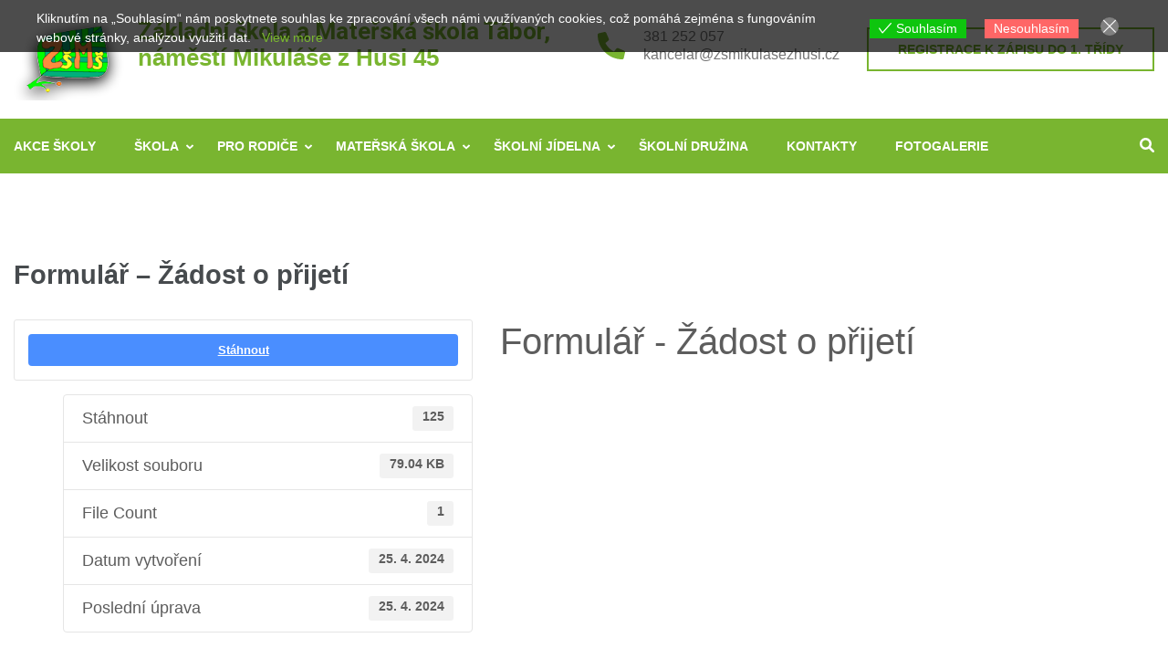

--- FILE ---
content_type: text/html; charset=UTF-8
request_url: https://zsmikulasezhusi.cz/?wpdmpro=formular-zadost-o-prijeti
body_size: 12056
content:
<!DOCTYPE html>
<html lang="cs">
<head itemscope itemtype="https://schema.org/WebSite">
<meta charset="UTF-8">
<meta name="viewport" content="width=device-width, initial-scale=1">
<link rel="profile" href="http://gmpg.org/xfn/11">
<link rel="pingback" href="https://zsmikulasezhusi.cz/xmlrpc.php">

<title>Formulář &#8211; Žádost o přijetí &#8211; Základní škola a Mateřská škola Tábor,</title>
<meta name='robots' content='max-image-preview:large' />
<link rel='dns-prefetch' href='//fonts.googleapis.com' />
<link rel="alternate" type="application/rss+xml" title="Základní škola a Mateřská škola Tábor, &raquo; RSS zdroj" href="https://zsmikulasezhusi.cz/?feed=rss2" />
<link rel="alternate" type="application/rss+xml" title="Základní škola a Mateřská škola Tábor, &raquo; RSS komentářů" href="https://zsmikulasezhusi.cz/?feed=comments-rss2" />
<link rel="alternate" title="oEmbed (JSON)" type="application/json+oembed" href="https://zsmikulasezhusi.cz/index.php?rest_route=%2Foembed%2F1.0%2Fembed&#038;url=https%3A%2F%2Fzsmikulasezhusi.cz%2F%3Fwpdmpro%3Dformular-zadost-o-prijeti" />
<link rel="alternate" title="oEmbed (XML)" type="text/xml+oembed" href="https://zsmikulasezhusi.cz/index.php?rest_route=%2Foembed%2F1.0%2Fembed&#038;url=https%3A%2F%2Fzsmikulasezhusi.cz%2F%3Fwpdmpro%3Dformular-zadost-o-prijeti&#038;format=xml" />
<style id='wp-img-auto-sizes-contain-inline-css' type='text/css'>
img:is([sizes=auto i],[sizes^="auto," i]){contain-intrinsic-size:3000px 1500px}
/*# sourceURL=wp-img-auto-sizes-contain-inline-css */
</style>
<link rel='stylesheet' id='twb-open-sans-css' href='https://fonts.googleapis.com/css?family=Open+Sans%3A300%2C400%2C500%2C600%2C700%2C800&#038;display=swap&#038;ver=6.9' type='text/css' media='all' />
<link rel='stylesheet' id='twbbwg-global-css' href='https://zsmikulasezhusi.cz/wp-content/plugins/photo-gallery/booster/assets/css/global.css?ver=1.0.0' type='text/css' media='all' />
<style id='wp-emoji-styles-inline-css' type='text/css'>

	img.wp-smiley, img.emoji {
		display: inline !important;
		border: none !important;
		box-shadow: none !important;
		height: 1em !important;
		width: 1em !important;
		margin: 0 0.07em !important;
		vertical-align: -0.1em !important;
		background: none !important;
		padding: 0 !important;
	}
/*# sourceURL=wp-emoji-styles-inline-css */
</style>
<link rel='stylesheet' id='wp-block-library-css' href='https://zsmikulasezhusi.cz/wp-includes/css/dist/block-library/style.min.css?ver=6.9' type='text/css' media='all' />
<style id='global-styles-inline-css' type='text/css'>
:root{--wp--preset--aspect-ratio--square: 1;--wp--preset--aspect-ratio--4-3: 4/3;--wp--preset--aspect-ratio--3-4: 3/4;--wp--preset--aspect-ratio--3-2: 3/2;--wp--preset--aspect-ratio--2-3: 2/3;--wp--preset--aspect-ratio--16-9: 16/9;--wp--preset--aspect-ratio--9-16: 9/16;--wp--preset--color--black: #000000;--wp--preset--color--cyan-bluish-gray: #abb8c3;--wp--preset--color--white: #ffffff;--wp--preset--color--pale-pink: #f78da7;--wp--preset--color--vivid-red: #cf2e2e;--wp--preset--color--luminous-vivid-orange: #ff6900;--wp--preset--color--luminous-vivid-amber: #fcb900;--wp--preset--color--light-green-cyan: #7bdcb5;--wp--preset--color--vivid-green-cyan: #00d084;--wp--preset--color--pale-cyan-blue: #8ed1fc;--wp--preset--color--vivid-cyan-blue: #0693e3;--wp--preset--color--vivid-purple: #9b51e0;--wp--preset--gradient--vivid-cyan-blue-to-vivid-purple: linear-gradient(135deg,rgb(6,147,227) 0%,rgb(155,81,224) 100%);--wp--preset--gradient--light-green-cyan-to-vivid-green-cyan: linear-gradient(135deg,rgb(122,220,180) 0%,rgb(0,208,130) 100%);--wp--preset--gradient--luminous-vivid-amber-to-luminous-vivid-orange: linear-gradient(135deg,rgb(252,185,0) 0%,rgb(255,105,0) 100%);--wp--preset--gradient--luminous-vivid-orange-to-vivid-red: linear-gradient(135deg,rgb(255,105,0) 0%,rgb(207,46,46) 100%);--wp--preset--gradient--very-light-gray-to-cyan-bluish-gray: linear-gradient(135deg,rgb(238,238,238) 0%,rgb(169,184,195) 100%);--wp--preset--gradient--cool-to-warm-spectrum: linear-gradient(135deg,rgb(74,234,220) 0%,rgb(151,120,209) 20%,rgb(207,42,186) 40%,rgb(238,44,130) 60%,rgb(251,105,98) 80%,rgb(254,248,76) 100%);--wp--preset--gradient--blush-light-purple: linear-gradient(135deg,rgb(255,206,236) 0%,rgb(152,150,240) 100%);--wp--preset--gradient--blush-bordeaux: linear-gradient(135deg,rgb(254,205,165) 0%,rgb(254,45,45) 50%,rgb(107,0,62) 100%);--wp--preset--gradient--luminous-dusk: linear-gradient(135deg,rgb(255,203,112) 0%,rgb(199,81,192) 50%,rgb(65,88,208) 100%);--wp--preset--gradient--pale-ocean: linear-gradient(135deg,rgb(255,245,203) 0%,rgb(182,227,212) 50%,rgb(51,167,181) 100%);--wp--preset--gradient--electric-grass: linear-gradient(135deg,rgb(202,248,128) 0%,rgb(113,206,126) 100%);--wp--preset--gradient--midnight: linear-gradient(135deg,rgb(2,3,129) 0%,rgb(40,116,252) 100%);--wp--preset--font-size--small: 13px;--wp--preset--font-size--medium: 20px;--wp--preset--font-size--large: 36px;--wp--preset--font-size--x-large: 42px;--wp--preset--spacing--20: 0.44rem;--wp--preset--spacing--30: 0.67rem;--wp--preset--spacing--40: 1rem;--wp--preset--spacing--50: 1.5rem;--wp--preset--spacing--60: 2.25rem;--wp--preset--spacing--70: 3.38rem;--wp--preset--spacing--80: 5.06rem;--wp--preset--shadow--natural: 6px 6px 9px rgba(0, 0, 0, 0.2);--wp--preset--shadow--deep: 12px 12px 50px rgba(0, 0, 0, 0.4);--wp--preset--shadow--sharp: 6px 6px 0px rgba(0, 0, 0, 0.2);--wp--preset--shadow--outlined: 6px 6px 0px -3px rgb(255, 255, 255), 6px 6px rgb(0, 0, 0);--wp--preset--shadow--crisp: 6px 6px 0px rgb(0, 0, 0);}:where(.is-layout-flex){gap: 0.5em;}:where(.is-layout-grid){gap: 0.5em;}body .is-layout-flex{display: flex;}.is-layout-flex{flex-wrap: wrap;align-items: center;}.is-layout-flex > :is(*, div){margin: 0;}body .is-layout-grid{display: grid;}.is-layout-grid > :is(*, div){margin: 0;}:where(.wp-block-columns.is-layout-flex){gap: 2em;}:where(.wp-block-columns.is-layout-grid){gap: 2em;}:where(.wp-block-post-template.is-layout-flex){gap: 1.25em;}:where(.wp-block-post-template.is-layout-grid){gap: 1.25em;}.has-black-color{color: var(--wp--preset--color--black) !important;}.has-cyan-bluish-gray-color{color: var(--wp--preset--color--cyan-bluish-gray) !important;}.has-white-color{color: var(--wp--preset--color--white) !important;}.has-pale-pink-color{color: var(--wp--preset--color--pale-pink) !important;}.has-vivid-red-color{color: var(--wp--preset--color--vivid-red) !important;}.has-luminous-vivid-orange-color{color: var(--wp--preset--color--luminous-vivid-orange) !important;}.has-luminous-vivid-amber-color{color: var(--wp--preset--color--luminous-vivid-amber) !important;}.has-light-green-cyan-color{color: var(--wp--preset--color--light-green-cyan) !important;}.has-vivid-green-cyan-color{color: var(--wp--preset--color--vivid-green-cyan) !important;}.has-pale-cyan-blue-color{color: var(--wp--preset--color--pale-cyan-blue) !important;}.has-vivid-cyan-blue-color{color: var(--wp--preset--color--vivid-cyan-blue) !important;}.has-vivid-purple-color{color: var(--wp--preset--color--vivid-purple) !important;}.has-black-background-color{background-color: var(--wp--preset--color--black) !important;}.has-cyan-bluish-gray-background-color{background-color: var(--wp--preset--color--cyan-bluish-gray) !important;}.has-white-background-color{background-color: var(--wp--preset--color--white) !important;}.has-pale-pink-background-color{background-color: var(--wp--preset--color--pale-pink) !important;}.has-vivid-red-background-color{background-color: var(--wp--preset--color--vivid-red) !important;}.has-luminous-vivid-orange-background-color{background-color: var(--wp--preset--color--luminous-vivid-orange) !important;}.has-luminous-vivid-amber-background-color{background-color: var(--wp--preset--color--luminous-vivid-amber) !important;}.has-light-green-cyan-background-color{background-color: var(--wp--preset--color--light-green-cyan) !important;}.has-vivid-green-cyan-background-color{background-color: var(--wp--preset--color--vivid-green-cyan) !important;}.has-pale-cyan-blue-background-color{background-color: var(--wp--preset--color--pale-cyan-blue) !important;}.has-vivid-cyan-blue-background-color{background-color: var(--wp--preset--color--vivid-cyan-blue) !important;}.has-vivid-purple-background-color{background-color: var(--wp--preset--color--vivid-purple) !important;}.has-black-border-color{border-color: var(--wp--preset--color--black) !important;}.has-cyan-bluish-gray-border-color{border-color: var(--wp--preset--color--cyan-bluish-gray) !important;}.has-white-border-color{border-color: var(--wp--preset--color--white) !important;}.has-pale-pink-border-color{border-color: var(--wp--preset--color--pale-pink) !important;}.has-vivid-red-border-color{border-color: var(--wp--preset--color--vivid-red) !important;}.has-luminous-vivid-orange-border-color{border-color: var(--wp--preset--color--luminous-vivid-orange) !important;}.has-luminous-vivid-amber-border-color{border-color: var(--wp--preset--color--luminous-vivid-amber) !important;}.has-light-green-cyan-border-color{border-color: var(--wp--preset--color--light-green-cyan) !important;}.has-vivid-green-cyan-border-color{border-color: var(--wp--preset--color--vivid-green-cyan) !important;}.has-pale-cyan-blue-border-color{border-color: var(--wp--preset--color--pale-cyan-blue) !important;}.has-vivid-cyan-blue-border-color{border-color: var(--wp--preset--color--vivid-cyan-blue) !important;}.has-vivid-purple-border-color{border-color: var(--wp--preset--color--vivid-purple) !important;}.has-vivid-cyan-blue-to-vivid-purple-gradient-background{background: var(--wp--preset--gradient--vivid-cyan-blue-to-vivid-purple) !important;}.has-light-green-cyan-to-vivid-green-cyan-gradient-background{background: var(--wp--preset--gradient--light-green-cyan-to-vivid-green-cyan) !important;}.has-luminous-vivid-amber-to-luminous-vivid-orange-gradient-background{background: var(--wp--preset--gradient--luminous-vivid-amber-to-luminous-vivid-orange) !important;}.has-luminous-vivid-orange-to-vivid-red-gradient-background{background: var(--wp--preset--gradient--luminous-vivid-orange-to-vivid-red) !important;}.has-very-light-gray-to-cyan-bluish-gray-gradient-background{background: var(--wp--preset--gradient--very-light-gray-to-cyan-bluish-gray) !important;}.has-cool-to-warm-spectrum-gradient-background{background: var(--wp--preset--gradient--cool-to-warm-spectrum) !important;}.has-blush-light-purple-gradient-background{background: var(--wp--preset--gradient--blush-light-purple) !important;}.has-blush-bordeaux-gradient-background{background: var(--wp--preset--gradient--blush-bordeaux) !important;}.has-luminous-dusk-gradient-background{background: var(--wp--preset--gradient--luminous-dusk) !important;}.has-pale-ocean-gradient-background{background: var(--wp--preset--gradient--pale-ocean) !important;}.has-electric-grass-gradient-background{background: var(--wp--preset--gradient--electric-grass) !important;}.has-midnight-gradient-background{background: var(--wp--preset--gradient--midnight) !important;}.has-small-font-size{font-size: var(--wp--preset--font-size--small) !important;}.has-medium-font-size{font-size: var(--wp--preset--font-size--medium) !important;}.has-large-font-size{font-size: var(--wp--preset--font-size--large) !important;}.has-x-large-font-size{font-size: var(--wp--preset--font-size--x-large) !important;}
/*# sourceURL=global-styles-inline-css */
</style>

<style id='classic-theme-styles-inline-css' type='text/css'>
/*! This file is auto-generated */
.wp-block-button__link{color:#fff;background-color:#32373c;border-radius:9999px;box-shadow:none;text-decoration:none;padding:calc(.667em + 2px) calc(1.333em + 2px);font-size:1.125em}.wp-block-file__button{background:#32373c;color:#fff;text-decoration:none}
/*# sourceURL=/wp-includes/css/classic-themes.min.css */
</style>
<link rel='stylesheet' id='editorskit-frontend-css' href='https://zsmikulasezhusi.cz/wp-content/plugins/block-options/build/style.build.css?ver=new' type='text/css' media='all' />
<link rel='stylesheet' id='wpdm-fonticon-css' href='https://zsmikulasezhusi.cz/wp-content/plugins/download-manager/assets/wpdm-iconfont/css/wpdm-icons.css?ver=6.9' type='text/css' media='all' />
<link rel='stylesheet' id='wpdm-front-css' href='https://zsmikulasezhusi.cz/wp-content/plugins/download-manager/assets/css/front.min.css?ver=6.9' type='text/css' media='all' />
<link rel='stylesheet' id='bwg_fonts-css' href='https://zsmikulasezhusi.cz/wp-content/plugins/photo-gallery/css/bwg-fonts/fonts.css?ver=0.0.1' type='text/css' media='all' />
<link rel='stylesheet' id='sumoselect-css' href='https://zsmikulasezhusi.cz/wp-content/plugins/photo-gallery/css/sumoselect.min.css?ver=3.4.6' type='text/css' media='all' />
<link rel='stylesheet' id='mCustomScrollbar-css' href='https://zsmikulasezhusi.cz/wp-content/plugins/photo-gallery/css/jquery.mCustomScrollbar.min.css?ver=3.1.5' type='text/css' media='all' />
<link rel='stylesheet' id='bwg_googlefonts-css' href='https://fonts.googleapis.com/css?family=Ubuntu&#038;subset=greek,latin,greek-ext,vietnamese,cyrillic-ext,latin-ext,cyrillic' type='text/css' media='all' />
<link rel='stylesheet' id='bwg_frontend-css' href='https://zsmikulasezhusi.cz/wp-content/plugins/photo-gallery/css/styles.min.css?ver=1.8.35' type='text/css' media='all' />
<link rel='stylesheet' id='dashicons-css' href='https://zsmikulasezhusi.cz/wp-includes/css/dashicons.min.css?ver=6.9' type='text/css' media='all' />
<link rel='stylesheet' id='eu-cookies-bar-icons-css' href='https://zsmikulasezhusi.cz/wp-content/plugins/eu-cookies-bar/css/eu-cookies-bar-icons.min.css?ver=1.0.19' type='text/css' media='all' />
<link rel='stylesheet' id='eu-cookies-bar-style-css' href='https://zsmikulasezhusi.cz/wp-content/plugins/eu-cookies-bar/css/eu-cookies-bar.min.css?ver=1.0.19' type='text/css' media='all' />
<style id='eu-cookies-bar-style-inline-css' type='text/css'>
.eu-cookies-bar-cookies-bar-wrap{font-size:14px;color:#ffffff;background:rgba(0,0,0,0.7);}.eu-cookies-bar-cookies-bar-button-accept{color:#ffffff;background:#0ec50e;}.eu-cookies-bar-cookies-bar-button-decline{color:#ffffff;background:#ff6666;}
/*# sourceURL=eu-cookies-bar-style-inline-css */
</style>
<link rel='stylesheet' id='responsive_block_editor_addons-style-css-css' href='https://zsmikulasezhusi.cz/wp-content/plugins/responsive-block-editor-addons/dist/responsive-block-editor-addons-style.css?ver=1765446171' type='text/css' media='all' />
<link rel='stylesheet' id='education-zone-style-css' href='https://zsmikulasezhusi.cz/wp-content/themes/education-zone/style.css?ver=6.9' type='text/css' media='all' />
<link rel='stylesheet' id='school-zone-style-css' href='https://zsmikulasezhusi.cz/wp-content/themes/school-zone/style.css?ver=1.1.0' type='text/css' media='all' />
<link rel='stylesheet' id='owl-carousel-css' href='https://zsmikulasezhusi.cz/wp-content/themes/education-zone/css/owl.carousel.min.css?ver=6.9' type='text/css' media='all' />
<link rel='stylesheet' id='owl-theme-default-css' href='https://zsmikulasezhusi.cz/wp-content/themes/education-zone/css/owl.theme.default.min.css?ver=6.9' type='text/css' media='all' />
<link rel='stylesheet' id='education-zone-google-fonts-css' href='https://fonts.googleapis.com/css?family=Roboto%3A400%2C700%7CLato%3A400%2C700%2C900&#038;ver=6.9#038;display=fallback' type='text/css' media='all' />
<script type="text/javascript" src="https://zsmikulasezhusi.cz/wp-includes/js/jquery/jquery.min.js?ver=3.7.1" id="jquery-core-js"></script>
<script type="text/javascript" src="https://zsmikulasezhusi.cz/wp-includes/js/jquery/jquery-migrate.min.js?ver=3.4.1" id="jquery-migrate-js"></script>
<script type="text/javascript" src="https://zsmikulasezhusi.cz/wp-content/plugins/photo-gallery/booster/assets/js/circle-progress.js?ver=1.2.2" id="twbbwg-circle-js"></script>
<script type="text/javascript" id="twbbwg-global-js-extra">
/* <![CDATA[ */
var twb = {"nonce":"99fb2c0a03","ajax_url":"https://zsmikulasezhusi.cz/wp-admin/admin-ajax.php","plugin_url":"https://zsmikulasezhusi.cz/wp-content/plugins/photo-gallery/booster","href":"https://zsmikulasezhusi.cz/wp-admin/admin.php?page=twbbwg_photo-gallery"};
var twb = {"nonce":"99fb2c0a03","ajax_url":"https://zsmikulasezhusi.cz/wp-admin/admin-ajax.php","plugin_url":"https://zsmikulasezhusi.cz/wp-content/plugins/photo-gallery/booster","href":"https://zsmikulasezhusi.cz/wp-admin/admin.php?page=twbbwg_photo-gallery"};
//# sourceURL=twbbwg-global-js-extra
/* ]]> */
</script>
<script type="text/javascript" src="https://zsmikulasezhusi.cz/wp-content/plugins/photo-gallery/booster/assets/js/global.js?ver=1.0.0" id="twbbwg-global-js"></script>
<script type="text/javascript" src="https://zsmikulasezhusi.cz/wp-content/plugins/download-manager/assets/js/wpdm.min.js?ver=6.9" id="wpdm-frontend-js-js"></script>
<script type="text/javascript" id="wpdm-frontjs-js-extra">
/* <![CDATA[ */
var wpdm_url = {"home":"https://zsmikulasezhusi.cz/","site":"https://zsmikulasezhusi.cz/","ajax":"https://zsmikulasezhusi.cz/wp-admin/admin-ajax.php"};
var wpdm_js = {"spinner":"\u003Ci class=\"wpdm-icon wpdm-sun wpdm-spin\"\u003E\u003C/i\u003E","client_id":"cf13d59be24f9f0778d0f3a71df6d7b1"};
var wpdm_strings = {"pass_var":"Password Verified!","pass_var_q":"Please click following button to start download.","start_dl":"Start Download"};
//# sourceURL=wpdm-frontjs-js-extra
/* ]]> */
</script>
<script type="text/javascript" src="https://zsmikulasezhusi.cz/wp-content/plugins/download-manager/assets/js/front.min.js?ver=3.3.36" id="wpdm-frontjs-js"></script>
<script type="text/javascript" src="https://zsmikulasezhusi.cz/wp-content/plugins/photo-gallery/js/jquery.sumoselect.min.js?ver=3.4.6" id="sumoselect-js"></script>
<script type="text/javascript" src="https://zsmikulasezhusi.cz/wp-content/plugins/photo-gallery/js/tocca.min.js?ver=2.0.9" id="bwg_mobile-js"></script>
<script type="text/javascript" src="https://zsmikulasezhusi.cz/wp-content/plugins/photo-gallery/js/jquery.mCustomScrollbar.concat.min.js?ver=3.1.5" id="mCustomScrollbar-js"></script>
<script type="text/javascript" src="https://zsmikulasezhusi.cz/wp-content/plugins/photo-gallery/js/jquery.fullscreen.min.js?ver=0.6.0" id="jquery-fullscreen-js"></script>
<script type="text/javascript" id="bwg_frontend-js-extra">
/* <![CDATA[ */
var bwg_objectsL10n = {"bwg_field_required":"je povinn\u00e9 pole.","bwg_mail_validation":"Toto nen\u00ed platn\u00e1 e-mailov\u00e1 adresa.","bwg_search_result":"Nejsou \u017e\u00e1dn\u00e9 sn\u00edmky, kter\u00e9 odpov\u00eddaj\u00ed zadan\u00fdm.","bwg_select_tag":"Select Tag","bwg_order_by":"Order By","bwg_search":"Hledat","bwg_show_ecommerce":"Show Ecommerce","bwg_hide_ecommerce":"Hide Ecommerce","bwg_show_comments":"Zobrazit koment\u00e1\u0159e","bwg_hide_comments":"Skr\u00fdt koment\u00e1\u0159e","bwg_restore":"Obnovit","bwg_maximize":"Maximalizovat","bwg_fullscreen":"Cel\u00e1 obrazovka","bwg_exit_fullscreen":"Ukon\u010dete cel\u00e1 obrazovka","bwg_search_tag":"SEARCH...","bwg_tag_no_match":"No tags found","bwg_all_tags_selected":"All tags selected","bwg_tags_selected":"tags selected","play":"P\u0159ehr\u00e1t","pause":"Pauza","is_pro":"","bwg_play":"P\u0159ehr\u00e1t","bwg_pause":"Pauza","bwg_hide_info":"Skr\u00fdt","bwg_show_info":"Zobrazit informace","bwg_hide_rating":"Hide rating","bwg_show_rating":"Show rating","ok":"Ok","cancel":"Cancel","select_all":"Select all","lazy_load":"0","lazy_loader":"https://zsmikulasezhusi.cz/wp-content/plugins/photo-gallery/images/ajax_loader.png","front_ajax":"0","bwg_tag_see_all":"see all tags","bwg_tag_see_less":"see less tags"};
//# sourceURL=bwg_frontend-js-extra
/* ]]> */
</script>
<script type="text/javascript" src="https://zsmikulasezhusi.cz/wp-content/plugins/photo-gallery/js/scripts.min.js?ver=1.8.35" id="bwg_frontend-js"></script>
<script type="text/javascript" id="eu-cookies-bar-script-js-extra">
/* <![CDATA[ */
var eu_cookies_bar_params = {"cookies_bar_on_close":"no","cookies_bar_on_scroll":"none","cookies_bar_on_page_redirect":"none","block_until_accept":"","display_delay":"0","dismiss_timeout":"","strictly_necessary":["wordpress_test_cookie","woocommerce_cart_hash"],"strictly_necessary_family":["PHPSESSID","wordpress_sec_","wp-settings-","wordpress_logged_in_","wp_woocommerce_session_"],"expire_time":"1782149858","cookiepath":"/","user_cookies_settings_enable":""};
//# sourceURL=eu-cookies-bar-script-js-extra
/* ]]> */
</script>
<script type="text/javascript" src="https://zsmikulasezhusi.cz/wp-content/plugins/eu-cookies-bar/js/eu-cookies-bar.min.js?ver=1.0.19" id="eu-cookies-bar-script-js"></script>
<link rel="https://api.w.org/" href="https://zsmikulasezhusi.cz/index.php?rest_route=/" /><link rel="EditURI" type="application/rsd+xml" title="RSD" href="https://zsmikulasezhusi.cz/xmlrpc.php?rsd" />
<meta name="generator" content="WordPress 6.9" />
<link rel="canonical" href="https://zsmikulasezhusi.cz/?wpdmpro=formular-zadost-o-prijeti" />
<link rel='shortlink' href='https://zsmikulasezhusi.cz/?p=755' />
<link rel="icon" href="https://zsmikulasezhusi.cz/wp-content/uploads/2024/01/logo-skoly-70x70.png" sizes="32x32" />
<link rel="icon" href="https://zsmikulasezhusi.cz/wp-content/uploads/2024/01/logo-skoly.png" sizes="192x192" />
<link rel="apple-touch-icon" href="https://zsmikulasezhusi.cz/wp-content/uploads/2024/01/logo-skoly.png" />
<meta name="msapplication-TileImage" content="https://zsmikulasezhusi.cz/wp-content/uploads/2024/01/logo-skoly.png" />

<!-- This block is generated with the Responsive Blocks Library Plugin v2.1 (Responsive Gutenberg Blocks Library 2.1.6) - https://cyberchimps.com/responsive-blocks/ -->

		<style type="text/css" id="wp-custom-css">
			.student-stories {
background: url(http://341776.w76.wedos.ws/wp-content/uploads/2024/01/students-knowing-right-answer-scaled.jpg) no-repeat;
}
body {
	font-family: "Helvetica Neue", Helvetica, Arial, sans-serif;}
.thumb-text li {margin-left: -5px;}
.entry-content a, .entry-summary a, .page-content a, .comment-content a, .widget .textwidget a {
    color: #79b530;
    text-decoration: underline;
}
.entry-summary a, .page-content a, .comment-content a, .widget .textwidget a:hover{
    color: white;
}
.latest-events .col-2 .post .entry-title a:hover {
    color: #79b530;}
.site-description {
    line-height: 1.1;
    margin-bottom: 0;
		font-size: 26px;
    line-height: 29px;
    color: #79b530;
		font-weight: bold;
}
#.single-post .wp-post-image {
#   display: none;
#}
/* Povolení širšího prostoru pro obsah stránky, bez změny layoutu grafiky */
.site-inner,
.container,
.content-area {
    max-width: 1350px !important;   /* nebo větší hodnota podle potřeby */
    margin-left: auto !important;    /* vycentruje blok, umožní širší obsah */
    margin-right: auto !important;
    width: 100% !important;          /* obsah zabírá dostupnou šířku */
}

/* Skryje text jen na stránce 'skolni-televize' */
body.page-skolni-televize h1,
body.page-skolni-televize p,
body.page-skolni-televize .text-content,
body.page-skolni-televize .video-title,
body.page-skolni-televize .video-description {
    display: none !important;
}

/* Zobrazí jen video náhledy */
body.page-skolni-televize iframe,
body.page-skolni-televize video,
body.page-skolni-televize img {
    display: block;
    margin: auto;
    max-width: 100%;
}
		</style>
		<meta name="generator" content="WordPress Download Manager 3.3.36" />
                <style>
        /* WPDM Link Template Styles */        </style>
                <style>

            :root {
                --color-primary: #4a8eff;
                --color-primary-rgb: 74, 142, 255;
                --color-primary-hover: #5998ff;
                --color-primary-active: #3281ff;
                --clr-sec: #6c757d;
                --clr-sec-rgb: 108, 117, 125;
                --clr-sec-hover: #6c757d;
                --clr-sec-active: #6c757d;
                --color-secondary: #6c757d;
                --color-secondary-rgb: 108, 117, 125;
                --color-secondary-hover: #6c757d;
                --color-secondary-active: #6c757d;
                --color-success: #018e11;
                --color-success-rgb: 1, 142, 17;
                --color-success-hover: #0aad01;
                --color-success-active: #0c8c01;
                --color-info: #2CA8FF;
                --color-info-rgb: 44, 168, 255;
                --color-info-hover: #2CA8FF;
                --color-info-active: #2CA8FF;
                --color-warning: #FFB236;
                --color-warning-rgb: 255, 178, 54;
                --color-warning-hover: #FFB236;
                --color-warning-active: #FFB236;
                --color-danger: #ff5062;
                --color-danger-rgb: 255, 80, 98;
                --color-danger-hover: #ff5062;
                --color-danger-active: #ff5062;
                --color-green: #30b570;
                --color-blue: #0073ff;
                --color-purple: #8557D3;
                --color-red: #ff5062;
                --color-muted: rgba(69, 89, 122, 0.6);
                --wpdm-font: "Sen", -apple-system, BlinkMacSystemFont, "Segoe UI", Roboto, Helvetica, Arial, sans-serif, "Apple Color Emoji", "Segoe UI Emoji", "Segoe UI Symbol";
            }

            .wpdm-download-link.btn.btn-primary {
                border-radius: 4px;
            }


        </style>
        </head>

<body class="wp-singular wpdmpro-template-default single single-wpdmpro postid-755 wp-custom-logo wp-theme-education-zone wp-child-theme-school-zone group-blog full-width" itemscope itemtype="https://schema.org/WebPage">
    <div id="page" class="site">
        <a class="skip-link screen-reader-text" href="#acc-content">Přeskočit na obsah (stiskněte Enter)</a>
                    <div class="mobile-header">
        <div class="container">
            <button class="menu-opener" data-toggle-target=".main-menu-modal" data-toggle-body-class="showing-main-menu-modal" aria-expanded="false" data-set-focus=".close-main-nav-toggle">
                <span></span>
                <span></span>
                <span></span>
            </button> <!-- menu-opener ends -->

            <div class="site-branding">
                <div class="img-logo"><a href="https://zsmikulasezhusi.cz/" class="custom-logo-link" rel="home"><img width="121" height="90" src="https://zsmikulasezhusi.cz/wp-content/uploads/2024/01/logo-skoly.png" class="custom-logo" alt="Základní škola a Mateřská škola Tábor," decoding="async" /></a></div><!-- .img-logo -->                <div class="text-logo">
                                        <p class="site-title"><a href="https://zsmikulasezhusi.cz/">Základní škola a Mateřská škola Tábor,</a></p>
                                           <p class="site-description">náměstí Mikuláše z Husi 45</p>
                                    </div>
            </div> <!-- site-branding ends -->
            
                            <div class="apply-btn"><a href="https://aplikace.skolaonline.cz/SOL/PublicWeb/zsmikulasezhusi/KWE015_Prihlaska.aspx?rezim=sLogem&#038;ID=40464#">Registrace k zápisu do 1. třídy</a></div>
                        </div> <!-- container ends -->

        <div class="mobile-menu">
            <nav id="mobile-site-navigation" class="main-navigation mobile-navigation">
                <div class="primary-menu-list main-menu-modal cover-modal" data-modal-target-string=".main-menu-modal">
                    <button class="btn-close-menu close-main-nav-toggle" data-toggle-target=".main-menu-modal" data-toggle-body-class="showing-main-menu-modal" aria-expanded="false" data-set-focus=".main-menu-modal"></button>
                    <form role="search" method="get" class="search-form" action="https://zsmikulasezhusi.cz/">
				<label>
					<span class="screen-reader-text">Vyhledávání</span>
					<input type="search" class="search-field" placeholder="Hledat &hellip;" value="" name="s" />
				</label>
				<input type="submit" class="search-submit" value="Hledat" />
			</form> 
                    <div class="mobile-menu-title" aria-label="Mobile">
                        <div class="menu-menu-container"><ul id="mobile-primary-menu" class="nav-menu main-menu-modal"><li id="menu-item-65" class="menu-item menu-item-type-post_type menu-item-object-page menu-item-65"><a href="https://zsmikulasezhusi.cz/?page_id=62">Akce školy</a></li>
<li id="menu-item-228" class="menu-item menu-item-type-custom menu-item-object-custom menu-item-has-children menu-item-228"><a href="#">Škola</a>
<ul class="sub-menu">
	<li id="menu-item-233" class="menu-item menu-item-type-post_type menu-item-object-page menu-item-233"><a href="https://zsmikulasezhusi.cz/?page_id=212">Whistleblowing</a></li>
	<li id="menu-item-1995" class="menu-item menu-item-type-post_type menu-item-object-page menu-item-1995"><a href="https://zsmikulasezhusi.cz/?page_id=1855">Školní televize</a></li>
	<li id="menu-item-2121" class="menu-item menu-item-type-post_type menu-item-object-page menu-item-2121"><a href="https://zsmikulasezhusi.cz/?page_id=2119">Školní Obzor</a></li>
	<li id="menu-item-239" class="menu-item menu-item-type-post_type menu-item-object-page menu-item-239"><a href="https://zsmikulasezhusi.cz/?page_id=235">Školská rada</a></li>
	<li id="menu-item-1143" class="menu-item menu-item-type-post_type menu-item-object-page menu-item-1143"><a href="https://zsmikulasezhusi.cz/?page_id=1141">Školní parlament</a></li>
	<li id="menu-item-1559" class="menu-item menu-item-type-post_type menu-item-object-page menu-item-1559"><a href="https://zsmikulasezhusi.cz/?page_id=1551">Školní poradenské pracoviště</a></li>
	<li id="menu-item-1396" class="menu-item menu-item-type-post_type menu-item-object-page menu-item-1396"><a href="https://zsmikulasezhusi.cz/?page_id=1394">Nabídka zaměstnání</a></li>
	<li id="menu-item-367" class="menu-item menu-item-type-post_type menu-item-object-page menu-item-367"><a href="https://zsmikulasezhusi.cz/?page_id=352">Výroční zprávy</a></li>
	<li id="menu-item-456" class="menu-item menu-item-type-post_type menu-item-object-page menu-item-456"><a href="https://zsmikulasezhusi.cz/?page_id=454">Dokumenty</a></li>
	<li id="menu-item-457" class="menu-item menu-item-type-post_type menu-item-object-page menu-item-457"><a href="https://zsmikulasezhusi.cz/?page_id=380">ŠVP</a></li>
</ul>
</li>
<li id="menu-item-229" class="menu-item menu-item-type-custom menu-item-object-custom menu-item-has-children menu-item-229"><a href="#">Pro rodiče</a>
<ul class="sub-menu">
	<li id="menu-item-2151" class="menu-item menu-item-type-custom menu-item-object-custom menu-item-2151"><a href="https://www.skolaonline.cz/Aktuality.aspx">Škola Online</a></li>
	<li id="menu-item-1348" class="menu-item menu-item-type-post_type menu-item-object-page menu-item-1348"><a href="https://zsmikulasezhusi.cz/?page_id=1346">Informace pro budoucí žáky do 1. třídy pro školní rok 2026 – 2027</a></li>
	<li id="menu-item-1286" class="menu-item menu-item-type-post_type menu-item-object-page menu-item-1286"><a href="https://zsmikulasezhusi.cz/?page_id=1284">Informace pro budoucí žáky 6. ročníků</a></li>
	<li id="menu-item-1033" class="menu-item menu-item-type-post_type menu-item-object-page menu-item-1033"><a href="https://zsmikulasezhusi.cz/?page_id=1029">Informace pro žáky 9. ročníků</a></li>
	<li id="menu-item-230" class="menu-item menu-item-type-post_type menu-item-object-post menu-item-230"><a href="https://zsmikulasezhusi.cz/?p=224">Organizace školního roku 2025/2026</a></li>
	<li id="menu-item-272" class="menu-item menu-item-type-post_type menu-item-object-page menu-item-272"><a href="https://zsmikulasezhusi.cz/?page_id=269">Sportovní kurzy – pokyny</a></li>
	<li id="menu-item-379" class="menu-item menu-item-type-post_type menu-item-object-page menu-item-379"><a href="https://zsmikulasezhusi.cz/?page_id=368">Ochrana osobních údajů</a></li>
</ul>
</li>
<li id="menu-item-165" class="menu-item menu-item-type-custom menu-item-object-custom menu-item-has-children menu-item-165"><a href="#">Mateřská škola</a>
<ul class="sub-menu">
	<li id="menu-item-166" class="menu-item menu-item-type-post_type menu-item-object-page menu-item-166"><a href="https://zsmikulasezhusi.cz/?page_id=162">MŠ Čelkovice</a></li>
	<li id="menu-item-167" class="menu-item menu-item-type-post_type menu-item-object-page menu-item-167"><a href="https://zsmikulasezhusi.cz/?page_id=160">MŠ Dlouhá</a></li>
</ul>
</li>
<li id="menu-item-133" class="menu-item menu-item-type-post_type menu-item-object-page menu-item-has-children menu-item-133"><a href="https://zsmikulasezhusi.cz/?page_id=128">Školní jídelna</a>
<ul class="sub-menu">
	<li id="menu-item-207" class="menu-item menu-item-type-post_type menu-item-object-page menu-item-207"><a href="https://zsmikulasezhusi.cz/?page_id=205">Jídelní lístek</a></li>
</ul>
</li>
<li id="menu-item-168" class="menu-item menu-item-type-post_type menu-item-object-page menu-item-168"><a href="https://zsmikulasezhusi.cz/?page_id=137">Školní družina</a></li>
<li id="menu-item-106" class="menu-item menu-item-type-post_type menu-item-object-page menu-item-106"><a href="https://zsmikulasezhusi.cz/?page_id=104">Kontakty</a></li>
<li id="menu-item-200" class="menu-item menu-item-type-post_type menu-item-object-page menu-item-200"><a href="https://zsmikulasezhusi.cz/?page_id=180">Fotogalerie</a></li>
</ul></div>                    </div>
                                           <div class="contact-info">
                        <a href="tel:381252057" class="tel-link">381 252 057</a><a href="mailto:kancelar@zsmikulasezhusi.cz" class="email-link">kancelar@zsmikulasezhusi.cz</a>                        </div> <!-- contact-info ends -->
                                    </div>
            </nav><!-- #mobile-site-navigation -->
        </div>
    </div> <!-- mobile-header ends -->
            <header id="masthead" class="site-header header-two" role="banner">
            <div class="header-holder">
                                <div class="header-m">
                    <div class="container">
                        <div class="site-branding" itemscope itemtype="https://schema.org/Organization">
                            <a href="https://zsmikulasezhusi.cz/" class="custom-logo-link" rel="home"><img width="121" height="90" src="https://zsmikulasezhusi.cz/wp-content/uploads/2024/01/logo-skoly.png" class="custom-logo" alt="Základní škola a Mateřská škola Tábor," decoding="async" /></a>                            <div class="text-logo">
                                                                    <p class="site-title" itemprop="name"><a href="https://zsmikulasezhusi.cz/" rel="home" itemprop="url">Základní škola a Mateřská škola Tábor,</a></p>
                                                                       <p class="site-description" itemprop="description">náměstí Mikuláše z Husi 45</p>
                                 
                            </div><!-- .text-logo -->                   
                        </div><!-- .site-branding -->
                                                <a href="https://aplikace.skolaonline.cz/SOL/PublicWeb/zsmikulasezhusi/KWE015_Prihlaska.aspx?rezim=sLogem&#038;ID=40464#" class="apply-btn">Registrace k zápisu do 1. třídy</a>
                                                    <div class="info-box"> 
                                <i class="fa fa-phone" aria-hidden="true"></i>
                                <span>
                                <a class="header-phone" href="tel:381252057">381 252 057</a> <a class="header-email" href="mailto:kancelar@zsmikulasezhusi.cz">kancelar@zsmikulasezhusi.cz</a>                                </span>
                            </div>

                                            </div>
                </div>
            </div>
            <div class="sticky-holder"></div>  
            <div class="header-bottom">
                <div class="container">
                        
    <nav id="site-navigation" class="main-navigation" role="navigation" itemscope itemtype="https://schema.org/SiteNavigationElement">
        <div class="menu-menu-container"><ul id="primary-menu" class="menu"><li class="menu-item menu-item-type-post_type menu-item-object-page menu-item-65"><a href="https://zsmikulasezhusi.cz/?page_id=62">Akce školy</a></li>
<li class="menu-item menu-item-type-custom menu-item-object-custom menu-item-has-children menu-item-228"><a href="#">Škola</a>
<ul class="sub-menu">
	<li class="menu-item menu-item-type-post_type menu-item-object-page menu-item-233"><a href="https://zsmikulasezhusi.cz/?page_id=212">Whistleblowing</a></li>
	<li class="menu-item menu-item-type-post_type menu-item-object-page menu-item-1995"><a href="https://zsmikulasezhusi.cz/?page_id=1855">Školní televize</a></li>
	<li class="menu-item menu-item-type-post_type menu-item-object-page menu-item-2121"><a href="https://zsmikulasezhusi.cz/?page_id=2119">Školní Obzor</a></li>
	<li class="menu-item menu-item-type-post_type menu-item-object-page menu-item-239"><a href="https://zsmikulasezhusi.cz/?page_id=235">Školská rada</a></li>
	<li class="menu-item menu-item-type-post_type menu-item-object-page menu-item-1143"><a href="https://zsmikulasezhusi.cz/?page_id=1141">Školní parlament</a></li>
	<li class="menu-item menu-item-type-post_type menu-item-object-page menu-item-1559"><a href="https://zsmikulasezhusi.cz/?page_id=1551">Školní poradenské pracoviště</a></li>
	<li class="menu-item menu-item-type-post_type menu-item-object-page menu-item-1396"><a href="https://zsmikulasezhusi.cz/?page_id=1394">Nabídka zaměstnání</a></li>
	<li class="menu-item menu-item-type-post_type menu-item-object-page menu-item-367"><a href="https://zsmikulasezhusi.cz/?page_id=352">Výroční zprávy</a></li>
	<li class="menu-item menu-item-type-post_type menu-item-object-page menu-item-456"><a href="https://zsmikulasezhusi.cz/?page_id=454">Dokumenty</a></li>
	<li class="menu-item menu-item-type-post_type menu-item-object-page menu-item-457"><a href="https://zsmikulasezhusi.cz/?page_id=380">ŠVP</a></li>
</ul>
</li>
<li class="menu-item menu-item-type-custom menu-item-object-custom menu-item-has-children menu-item-229"><a href="#">Pro rodiče</a>
<ul class="sub-menu">
	<li class="menu-item menu-item-type-custom menu-item-object-custom menu-item-2151"><a href="https://www.skolaonline.cz/Aktuality.aspx">Škola Online</a></li>
	<li class="menu-item menu-item-type-post_type menu-item-object-page menu-item-1348"><a href="https://zsmikulasezhusi.cz/?page_id=1346">Informace pro budoucí žáky do 1. třídy pro školní rok 2026 – 2027</a></li>
	<li class="menu-item menu-item-type-post_type menu-item-object-page menu-item-1286"><a href="https://zsmikulasezhusi.cz/?page_id=1284">Informace pro budoucí žáky 6. ročníků</a></li>
	<li class="menu-item menu-item-type-post_type menu-item-object-page menu-item-1033"><a href="https://zsmikulasezhusi.cz/?page_id=1029">Informace pro žáky 9. ročníků</a></li>
	<li class="menu-item menu-item-type-post_type menu-item-object-post menu-item-230"><a href="https://zsmikulasezhusi.cz/?p=224">Organizace školního roku 2025/2026</a></li>
	<li class="menu-item menu-item-type-post_type menu-item-object-page menu-item-272"><a href="https://zsmikulasezhusi.cz/?page_id=269">Sportovní kurzy – pokyny</a></li>
	<li class="menu-item menu-item-type-post_type menu-item-object-page menu-item-379"><a href="https://zsmikulasezhusi.cz/?page_id=368">Ochrana osobních údajů</a></li>
</ul>
</li>
<li class="menu-item menu-item-type-custom menu-item-object-custom menu-item-has-children menu-item-165"><a href="#">Mateřská škola</a>
<ul class="sub-menu">
	<li class="menu-item menu-item-type-post_type menu-item-object-page menu-item-166"><a href="https://zsmikulasezhusi.cz/?page_id=162">MŠ Čelkovice</a></li>
	<li class="menu-item menu-item-type-post_type menu-item-object-page menu-item-167"><a href="https://zsmikulasezhusi.cz/?page_id=160">MŠ Dlouhá</a></li>
</ul>
</li>
<li class="menu-item menu-item-type-post_type menu-item-object-page menu-item-has-children menu-item-133"><a href="https://zsmikulasezhusi.cz/?page_id=128">Školní jídelna</a>
<ul class="sub-menu">
	<li class="menu-item menu-item-type-post_type menu-item-object-page menu-item-207"><a href="https://zsmikulasezhusi.cz/?page_id=205">Jídelní lístek</a></li>
</ul>
</li>
<li class="menu-item menu-item-type-post_type menu-item-object-page menu-item-168"><a href="https://zsmikulasezhusi.cz/?page_id=137">Školní družina</a></li>
<li class="menu-item menu-item-type-post_type menu-item-object-page menu-item-106"><a href="https://zsmikulasezhusi.cz/?page_id=104">Kontakty</a></li>
<li class="menu-item menu-item-type-post_type menu-item-object-page menu-item-200"><a href="https://zsmikulasezhusi.cz/?page_id=180">Fotogalerie</a></li>
</ul></div>    </nav><!-- #site-navigation -->
                        <div class="form-section">
                        <button href="#" id="search-btn" data-toggle-target=".header-search-modal" data-toggle-body-class="showing-search-modal" aria-expanded="false" data-set-focus=".header-search-modal .search-field"><i class="fa fa-search" aria-hidden="true"></i></button>
                        <div class="example header-searh-wrap header-search-modal cover-modal" data-modal-target-string=".header-search-modal">                       
                            <form role="search" method="get" class="search-form" action="https://zsmikulasezhusi.cz/">
				<label>
					<span class="screen-reader-text">Vyhledávání</span>
					<input type="search" class="search-field" placeholder="Hledat &hellip;" value="" name="s" />
				</label>
				<input type="submit" class="search-submit" value="Hledat" />
			</form>                            <button class="btn-form-close" data-toggle-target=".header-search-modal" data-toggle-body-class="showing-search-modal" aria-expanded="false" data-set-focus=".header-search-modal"></button>
                        </div>
                    </div>
                </div>
            </div>
            
        </header>
        <div class="page-header">
		<div class="container">
	        
                    
		</div>
	</div>
<div id="acc-content"><!-- done for accessibility reasons -->        <div id="content" class="site-content">
            <div class="container">
                <div class="row">
    
	<div id="primary" class="content-area">
	    <main id="main" class="site-main" role="main">

		
<article id="post-755" class="post-755 wpdmpro type-wpdmpro status-publish hentry">
        
	<header class="entry-header">
		<h1 class="entry-title" itemprop="headline">Formulář &#8211; Žádost o přijetí</h1>	</header><!-- .entry-header -->

	<div class="entry-content" itemprop="text">
		<div class='w3eden' ><!-- WPDM Template: Default Template -->
<div class="row">
    <div class="col-md-12">
        <div class="card mb-3 p-3 hide_empty wpdm_hide wpdm_remove_empty">[featured_image]</div>
    </div>
    <div class="col-md-5">
        <div class="wpdm-button-area mb-3 p-3 card">
            <a class='wpdm-download-link download-on-click btn btn-primary ' rel='nofollow' href='#' data-downloadurl="https://zsmikulasezhusi.cz/?wpdmpro=formular-zadost-o-prijeti&wpdmdl=755&refresh=694c24e2a8f8e1766597858">Stáhnout</a>
            <div class="alert alert-warning mt-2 wpdm_hide wpdm_remove_empty">
                Download is available until [expire_date]
            </div>
        </div>
        <ul class="list-group ml-0 mb-2">
            <li class="list-group-item d-flex justify-content-between align-items-center wpdm_hide wpdm_remove_empty">
                Version
                <span class="badge"></span>
            </li>
            <li class="list-group-item d-flex justify-content-between align-items-center [hide_empty:download_count]">
                Stáhnout
                <span class="badge">125</span>
            </li>
            <li class="list-group-item d-flex justify-content-between align-items-center [hide_empty:file_size]">
                Velikost souboru
                <span class="badge">79.04 KB</span>
            </li>
            <li class="list-group-item d-flex justify-content-between align-items-center [hide_empty:file_count]">
                File Count
                <span class="badge">1</span>
            </li>
            <li class="list-group-item d-flex justify-content-between align-items-center [hide_empty:create_date]">
                Datum vytvoření
                <span class="badge">25. 4. 2024</span>
            </li>
            <li class="list-group-item  d-flex justify-content-between align-items-center [hide_empty:update_date]">
                Poslední úprava
                <span class="badge">25. 4. 2024</span>
            </li>

        </ul>
    </div>

    <div class="col-md-7">
        <h1 class="mt-0">Formulář - Žádost o přijetí</h1>
        

        <div class="wel">
            
        </div>

    </div>

</div>


</div>	</div><!-- .entry-content -->

	</article><!-- #post-## -->

	<nav class="navigation post-navigation" aria-label="Příspěvky">
		<h2 class="screen-reader-text">Navigace pro příspěvek</h2>
		<div class="nav-links"><div class="nav-previous"><a href="https://zsmikulasezhusi.cz/?wpdmpro=svp-ms-dlouha" rel="prev">ŠVP-MŠ-DLOUHÁ</a></div><div class="nav-next"><a href="https://zsmikulasezhusi.cz/?wpdmpro=vyzva-k-seznameni-dlouha-celkovice" rel="next">Výzva k seznámení &#8211; Dlouhá, Čelkovice</a></div></div>
	</nav>
		</main><!-- #main -->
	</div><!-- #primary -->

            </div>
        </div>
	</div><!-- #content -->

	<footer id="colophon" class="site-footer" role="contentinfo" itemscope itemtype="https://schema.org/WPFooter">
	    <div class="container">
	                  <div class="widget-area">
				<div class="row">
					
                                            <div class="col"><section id="text-3" class="widget widget_text"><h2 class="widget-title">Kancelář školy</h2>			<div class="textwidget"><p><strong>Tel: 381 252 057</strong><br />
Email: <a href="mailto:kancelar@zsmikulasezhusi.cz">kancelar@zsmikulasezhusi.cz</a><br />
Adresa: náměstí Mikuláše z Husi 45</p>
</div>
		</section></div>                        
                     
                    
                                            <div class="col"><section id="media_image-5" class="widget widget_media_image"><img width="300" height="70" src="https://zsmikulasezhusi.cz/wp-content/uploads/2024/05/logo-tabor-300x70.jpg" class="image wp-image-808  attachment-medium size-medium" alt="" style="max-width: 100%; height: auto;" decoding="async" loading="lazy" srcset="https://zsmikulasezhusi.cz/wp-content/uploads/2024/05/logo-tabor-300x70.jpg 300w, https://zsmikulasezhusi.cz/wp-content/uploads/2024/05/logo-tabor.jpg 512w" sizes="auto, (max-width: 300px) 100vw, 300px" /></section></div>                        
                     
                    
                                            <div class="col"><section id="text-9" class="widget widget_text"><h2 class="widget-title">Odkazy</h2>			<div class="textwidget"><p><a href="http://www.msmt.cz">https://www.msmt.cz</a><br />
<a href="http://taborcz.eu">https://www.taborcz.eu</a></p>
</div>
		</section></div>                        
                                            				
				</div>
			</div>
                        
			<div class="site-info">
			                        
                <p> 
                <span>Copyright &copy; 2025 <a href="https://zsmikulasezhusi.cz/">Základní škola a Mateřská škola Tábor,</a>.</span>
                    <a class="privacy-policy-link" href="https://zsmikulasezhusi.cz/?page_id=59" rel="privacy-policy">Zásady ochrany osobních údajů</a>                </p>
			</div><!-- .site-info -->
		</div>
	</footer><!-- #colophon -->
    <div class="footer-overlay"></div>
</div><!-- #acc-content -->
</div><!-- #page -->

            <script>
                const abmsg = "We noticed an ad blocker. Consider whitelisting us to support the site ❤️";
                const abmsgd = "download";
                const iswpdmpropage = 1;
                jQuery(function($){

                                        setTimeout(function (){
                        $.post(wpdm_url.ajax, { action: 'wpdm_view_count', __wpdm_view_count:'1f734c5f2f', id: '755' });
                    }, 2000);
                    
                });
            </script>
            <div id="fb-root"></div>
                        <div class="eu-cookies-bar-cookies-bar-wrap eu-cookies-bar-cookies-bar-position-top">
                <div class="eu-cookies-bar-cookies-bar">
                    <div class="eu-cookies-bar-cookies-bar-message">
                        <div>
							Kliknutím na „Souhlasím“ nám poskytnete souhlas ke zpracování všech námi využívaných cookies, což pomáhá zejména s fungováním webové stránky, analýzou využití dat.

&nbsp;							                                <a class="eu-cookies-bar-policy-button" target="_blank"
                                   href="https://zsmikulasezhusi.cz/">View more</a>
								                        </div>
                    </div>
                    <div class="eu-cookies-bar-cookies-bar-button-container">

                        <div class="eu-cookies-bar-cookies-bar-button-wrap">
							                                <div class="eu-cookies-bar-cookies-bar-button eu-cookies-bar-cookies-bar-button-accept">
                                    <span class="eu-cookies-bar-tick">Souhlasím</span>
                                </div>
								                                <div class="eu-cookies-bar-cookies-bar-button eu-cookies-bar-cookies-bar-button-decline">
                                    <span class="eu-cookies-bar-decline">Nesouhlasím</span>
                                </div>
								                                <div class="eu-cookies-bar-cookies-bar-button eu-cookies-bar-cookies-bar-button-close">
                                    <span class="eu-cookies-bar-close"></span>
                                </div>
								                        </div>

                    </div>
                </div>
            </div>
			<script type="text/javascript" src="https://zsmikulasezhusi.cz/wp-includes/js/dist/hooks.min.js?ver=dd5603f07f9220ed27f1" id="wp-hooks-js"></script>
<script type="text/javascript" src="https://zsmikulasezhusi.cz/wp-includes/js/dist/i18n.min.js?ver=c26c3dc7bed366793375" id="wp-i18n-js"></script>
<script type="text/javascript" id="wp-i18n-js-after">
/* <![CDATA[ */
wp.i18n.setLocaleData( { 'text direction\u0004ltr': [ 'ltr' ] } );
//# sourceURL=wp-i18n-js-after
/* ]]> */
</script>
<script type="text/javascript" src="https://zsmikulasezhusi.cz/wp-includes/js/jquery/jquery.form.min.js?ver=4.3.0" id="jquery-form-js"></script>
<script type="text/javascript" id="responsive-block-editor-addons-inherit-theme-js-extra">
/* <![CDATA[ */
var rbea_globals = {"global_inherit_from_theme":"0","global_inherit_from_theme_last_changed":""};
//# sourceURL=responsive-block-editor-addons-inherit-theme-js-extra
/* ]]> */
</script>
<script type="text/javascript" src="https://zsmikulasezhusi.cz/wp-content/plugins/responsive-block-editor-addons/dist/responsive-block-editor-addons-inherit-theme.js?ver=2.1.6" id="responsive-block-editor-addons-inherit-theme-js"></script>
<script type="text/javascript" src="https://zsmikulasezhusi.cz/wp-content/plugins/responsive-block-editor-addons/dist/frontend_blocks.js?ver=1765446171" id="responsive_blocks-frontend-js-js"></script>
<script type="text/javascript" src="https://zsmikulasezhusi.cz/wp-content/plugins/responsive-block-editor-addons/dist/js/vendors/slick.min.js?ver=2.1.6" id="test-slick-js-js"></script>
<script type="text/javascript" src="https://zsmikulasezhusi.cz/wp-content/themes/school-zone/js/custom.js?ver=1.1.0" id="school-zone-custom-js-js"></script>
<script type="text/javascript" src="https://zsmikulasezhusi.cz/wp-content/themes/education-zone/js/owl.carousel.min.js?ver=2.2.1" id="owl-carousel-js"></script>
<script type="text/javascript" src="https://zsmikulasezhusi.cz/wp-content/themes/education-zone/js/owlcarousel2-a11ylayer.min.js?ver=0.2.1" id="owlcarousel2-a11ylayer-js"></script>
<script type="text/javascript" src="https://zsmikulasezhusi.cz/wp-content/themes/education-zone/js/waypoint.min.js?ver=2.0.3" id="waypoint-js"></script>
<script type="text/javascript" src="https://zsmikulasezhusi.cz/wp-content/themes/education-zone/js/modal-accessibility.min.js?ver=1.1.0" id="modal-accessibility-js"></script>
<script type="text/javascript" src="https://zsmikulasezhusi.cz/wp-content/themes/education-zone/js/jquery.counterup.min.js?ver=1.0" id="jquery-counterup-js"></script>
<script type="text/javascript" src="https://zsmikulasezhusi.cz/wp-content/themes/education-zone/js/all.min.js?ver=6.1.1" id="all-js"></script>
<script type="text/javascript" src="https://zsmikulasezhusi.cz/wp-content/themes/education-zone/js/v4-shims.min.js?ver=6.1.1" id="v4-shims-js"></script>
<script type="text/javascript" id="education-zone-custom-js-extra">
/* <![CDATA[ */
var education_zone_data = {"rtl":""};
//# sourceURL=education-zone-custom-js-extra
/* ]]> */
</script>
<script type="text/javascript" src="https://zsmikulasezhusi.cz/wp-content/themes/education-zone/js/custom.min.js?ver=1.1.0" id="education-zone-custom-js"></script>
<script id="wp-emoji-settings" type="application/json">
{"baseUrl":"https://s.w.org/images/core/emoji/17.0.2/72x72/","ext":".png","svgUrl":"https://s.w.org/images/core/emoji/17.0.2/svg/","svgExt":".svg","source":{"concatemoji":"https://zsmikulasezhusi.cz/wp-includes/js/wp-emoji-release.min.js?ver=6.9"}}
</script>
<script type="module">
/* <![CDATA[ */
/*! This file is auto-generated */
const a=JSON.parse(document.getElementById("wp-emoji-settings").textContent),o=(window._wpemojiSettings=a,"wpEmojiSettingsSupports"),s=["flag","emoji"];function i(e){try{var t={supportTests:e,timestamp:(new Date).valueOf()};sessionStorage.setItem(o,JSON.stringify(t))}catch(e){}}function c(e,t,n){e.clearRect(0,0,e.canvas.width,e.canvas.height),e.fillText(t,0,0);t=new Uint32Array(e.getImageData(0,0,e.canvas.width,e.canvas.height).data);e.clearRect(0,0,e.canvas.width,e.canvas.height),e.fillText(n,0,0);const a=new Uint32Array(e.getImageData(0,0,e.canvas.width,e.canvas.height).data);return t.every((e,t)=>e===a[t])}function p(e,t){e.clearRect(0,0,e.canvas.width,e.canvas.height),e.fillText(t,0,0);var n=e.getImageData(16,16,1,1);for(let e=0;e<n.data.length;e++)if(0!==n.data[e])return!1;return!0}function u(e,t,n,a){switch(t){case"flag":return n(e,"\ud83c\udff3\ufe0f\u200d\u26a7\ufe0f","\ud83c\udff3\ufe0f\u200b\u26a7\ufe0f")?!1:!n(e,"\ud83c\udde8\ud83c\uddf6","\ud83c\udde8\u200b\ud83c\uddf6")&&!n(e,"\ud83c\udff4\udb40\udc67\udb40\udc62\udb40\udc65\udb40\udc6e\udb40\udc67\udb40\udc7f","\ud83c\udff4\u200b\udb40\udc67\u200b\udb40\udc62\u200b\udb40\udc65\u200b\udb40\udc6e\u200b\udb40\udc67\u200b\udb40\udc7f");case"emoji":return!a(e,"\ud83e\u1fac8")}return!1}function f(e,t,n,a){let r;const o=(r="undefined"!=typeof WorkerGlobalScope&&self instanceof WorkerGlobalScope?new OffscreenCanvas(300,150):document.createElement("canvas")).getContext("2d",{willReadFrequently:!0}),s=(o.textBaseline="top",o.font="600 32px Arial",{});return e.forEach(e=>{s[e]=t(o,e,n,a)}),s}function r(e){var t=document.createElement("script");t.src=e,t.defer=!0,document.head.appendChild(t)}a.supports={everything:!0,everythingExceptFlag:!0},new Promise(t=>{let n=function(){try{var e=JSON.parse(sessionStorage.getItem(o));if("object"==typeof e&&"number"==typeof e.timestamp&&(new Date).valueOf()<e.timestamp+604800&&"object"==typeof e.supportTests)return e.supportTests}catch(e){}return null}();if(!n){if("undefined"!=typeof Worker&&"undefined"!=typeof OffscreenCanvas&&"undefined"!=typeof URL&&URL.createObjectURL&&"undefined"!=typeof Blob)try{var e="postMessage("+f.toString()+"("+[JSON.stringify(s),u.toString(),c.toString(),p.toString()].join(",")+"));",a=new Blob([e],{type:"text/javascript"});const r=new Worker(URL.createObjectURL(a),{name:"wpTestEmojiSupports"});return void(r.onmessage=e=>{i(n=e.data),r.terminate(),t(n)})}catch(e){}i(n=f(s,u,c,p))}t(n)}).then(e=>{for(const n in e)a.supports[n]=e[n],a.supports.everything=a.supports.everything&&a.supports[n],"flag"!==n&&(a.supports.everythingExceptFlag=a.supports.everythingExceptFlag&&a.supports[n]);var t;a.supports.everythingExceptFlag=a.supports.everythingExceptFlag&&!a.supports.flag,a.supports.everything||((t=a.source||{}).concatemoji?r(t.concatemoji):t.wpemoji&&t.twemoji&&(r(t.twemoji),r(t.wpemoji)))});
//# sourceURL=https://zsmikulasezhusi.cz/wp-includes/js/wp-emoji-loader.min.js
/* ]]> */
</script>

</body>
</html>


--- FILE ---
content_type: text/css
request_url: https://zsmikulasezhusi.cz/wp-content/plugins/eu-cookies-bar/css/eu-cookies-bar.min.css?ver=1.0.19
body_size: 945
content:
html.vi_ecb-noscroll{position:fixed;overflow-y:scroll;width:100%}.eu-cookies-bar-cookies-bar-settings-wrap,.eu-cookies-bar-cookies-bar-settings-wrap *,.eu-cookies-bar-cookies-bar-wrap,.eu-cookies-bar-cookies-bar-wrap *{box-sizing:border-box}.eu-cookies-bar-cookies-bar-wrap{position:fixed;background:rgba(1,1,1,.7);color:#fff;z-index:999999999999;display:none;font-size:11px;padding-top:10px;padding-right:20px;padding-left:20px;padding-bottom:5px!important}.eu-cookies-bar-cookies-bar-wrap.eu-cookies-bar-cookies-bar-position-top{left:0;right:0;top:0}.eu-cookies-bar-cookies-bar-wrap.eu-cookies-bar-cookies-bar-position-bottom{left:0;right:0;bottom:0}.eu-cookies-bar-cookies-bar-wrap.eu-cookies-bar-cookies-bar-position-bottom_left{left:20px;bottom:20px;width:500px;border-radius:20px;padding:10px}.eu-cookies-bar-cookies-bar-wrap.eu-cookies-bar-cookies-bar-position-bottom_left .eu-cookies-bar-cookies-bar,.eu-cookies-bar-cookies-bar-wrap.eu-cookies-bar-cookies-bar-position-bottom_right .eu-cookies-bar-cookies-bar{display:block}.eu-cookies-bar-cookies-bar-wrap.eu-cookies-bar-cookies-bar-position-bottom_left .eu-cookies-bar-cookies-bar .eu-cookies-bar-cookies-bar-message{display:block;padding-right:0;line-height:1.5}.eu-cookies-bar-cookies-bar-wrap.eu-cookies-bar-cookies-bar-position-bottom_left .eu-cookies-bar-cookies-bar .eu-cookies-bar-cookies-bar-button-container{display:block;width:100%;text-align:center}.eu-cookies-bar-cookies-bar-wrap.eu-cookies-bar-cookies-bar-position-bottom_right{right:0;bottom:0;width:500px}.eu-cookies-bar-cookies-bar-wrap.eu-cookies-bar-cookies-bar-position-bottom_right .eu-cookies-bar-cookies-bar .eu-cookies-bar-cookies-bar-message{display:block;padding-right:0}.eu-cookies-bar-cookies-bar-wrap.eu-cookies-bar-cookies-bar-position-bottom_right .eu-cookies-bar-cookies-bar .eu-cookies-bar-cookies-bar-button-container{display:block;width:100%;text-align:center}.eu-cookies-bar-cookies-bar{display:table;width:100%;max-width:1200px;margin:0 auto}.eu-cookies-bar-cookies-bar-message{display:table-cell;padding-right:20px;align-content:center}.eu-cookies-bar-cookies-bar-button-container{display:table-cell;vertical-align:middle;text-align:center;padding:5px 0}.eu-cookies-bar-cookies-bar-button-wrap{display:flex;align-items:center;justify-content:center}@media screen and (max-width:768px){.eu-cookies-bar-cookies-bar{display:block}.eu-cookies-bar-cookies-bar-wrap{font-size:12px!important;width:100%!important;left:0!important;right:0!important;border-radius:0!important;margin:0!important}.eu-cookies-bar-cookies-bar-message{display:inline-block!important;width:100%;padding-right:0}.eu-cookies-bar-cookies-bar-button-container{display:inline-block;width:100%;text-align:center}}.eu-cookies-bar-cookies-bar-button{display:inline-block;margin:0 10px;cursor:pointer;padding:4px;position:relative;white-space:nowrap}.eu-cookies-bar-cookies-bar-button:hover{opacity:.6;transition:opacity 300ms ease}.eu-cookies-bar-cookies-bar-button.eu-cookies-bar-cookies-bar-button-close span:before{background:gray;color:#fff;padding:3px;border-radius:50%;overflow:hidden;vertical-align:text-bottom}.eu-cookies-bar-cookies-bar-button.eu-cookies-bar-cookies-bar-button-close span{display:inline}.eu-cookies-bar-cookies-bar-button.eu-cookies-bar-cookies-bar-button-settings{text-decoration:underline}.eu-cookies-bar-cookies-bar-button.eu-cookies-bar-cookies-bar-button-accept .eu-cookies-bar-tick:before{margin-right:5px}.eu-cookies-bar-cookies-bar-button.eu-cookies-bar-cookies-bar-button-accept,.eu-cookies-bar-cookies-bar-button.eu-cookies-bar-cookies-bar-button-decline{padding:0 10px}.eu-cookies-bar-cookies-settings-call-container.eu-cookies-bar-cookies-settings-call-position-left{left:20px}.eu-cookies-bar-cookies-settings-call-container.eu-cookies-bar-cookies-settings-call-position-right{right:20px}.eu-cookies-bar-cookies-settings-call-container{position:fixed;z-index:99;bottom:0;background:#fff;font-size:11px;padding:0 10px;cursor:pointer}.eu-cookies-bar-cookies-bar-settings-wrap{position:fixed;top:0;left:0;right:0;bottom:0;z-index:9999999999999;display:none}.eu-cookies-bar-cookies-bar-settings-wrap-container{position:relative;width:100%;height:100%;vertical-align:middle;display:flex;justify-content:center;align-items:center;align-content:center}.eu-cookies-bar-cookies-bar-settings-overlay{position:absolute;background:rgba(1,1,1,.6);top:0;left:0;right:0;bottom:0}.eu-cookies-bar-cookies-bar-settings{position:relative;width:500px;height:500px;background:#fff;margin:0 auto;overflow:hidden;font-size:14px}.eu-cookies-bar-cookies-bar-settings-header{position:relative;display:block;width:100%;text-align:center;font-size:18px;color:#fff;padding:10px 48px;background:rgba(87,180,229,.95)}.eu-cookies-bar-cookies-bar-settings-header .eu-cookies-bar-cookies-bar-settings-close{position:absolute;top:11px;right:11px;cursor:pointer;line-height:1}.eu-cookies-bar-cookies-bar-settings-header .eu-cookies-bar-cookies-bar-settings-close:before{font-size:24px}.eu-cookies-bar-cookies-bar-settings-nav{display:flex;width:100%}.eu-cookies-bar-cookies-bar-settings-nav div{width:50%;background:#dcdcdc;text-align:center;padding:5px;cursor:pointer;color:#000}.eu-cookies-bar-cookies-bar-settings-nav .eu-cookies-bar-cookies-bar-settings-nav-active{background:#fff;color:#000}.eu-cookies-bar-cookies-bar-settings-content{overflow:auto;width:100%;max-height:370px;padding:10px}.eu-cookies-bar-cookies-bar-settings table{table-layout:fixed;width:100%}.eu-cookies-bar-cookies-bar-settings tr td{width:inherit;overflow:hidden;padding:4px 8px}.eu-cookies-bar-cookies-bar-settings th{text-align:center;padding:4px}.eu-cookies-bar-cookies-bar-settings tr td:last-child,.eu-cookies-bar-cookies-bar-settings tr th:last-child{width:60px;text-align:center}.eu-cookies-bar-cookies-bar-settings tr td:first-child{overflow:hidden}.eu-cookies-bar-cookies-bar-settings tr td input{margin:4px auto;padding:0}.eu-cookies-bar-cookies-bar-settings-policy{padding:10px}.eu-cookies-bar-cookies-bar-settings-content-child-inactive{display:none}.eu-cookies-bar-popup-setting-button{position:absolute;bottom:10px;display:flex;width:100%;justify-content:space-between;gap:10px;padding:0 10px}.eu-cookies-bar-popup-setting-button.eu-cookies-bar-popup-align-mid{justify-content:space-between}.eu-cookies-bar-popup-setting-button.eu-cookies-bar-popup-align-end{justify-content:flex-end}.eu-cookies-bar-popup-setting-decline-button-wrap{height:100%;display:flex}.eu-cookies-bar-cookies-bar-settings-decline-button{padding:4px 8px;cursor:pointer;border-radius:3px}.eu-cookies-bar-popup-setting-acc-button-wrap{display:flex;gap:10px}.eu-cookies-bar-cookies-bar-settings-accept-button,.eu-cookies-bar-cookies-bar-settings-save-button{padding:4px 8px;cursor:pointer;border-radius:3px}

--- FILE ---
content_type: application/javascript
request_url: https://zsmikulasezhusi.cz/wp-content/plugins/download-manager/assets/js/front.min.js?ver=3.3.36
body_size: 10776
content:
var allps,pss;var wpdm_pass_target="#pps_z";String.prototype.wpdm_shuffle=function(){var a=this.split(""),n=a.length;for(var i=n-1;i>0;i--){var j=Math.floor(Math.random()*(i+1));var tmp=a[i];a[i]=a[j];a[j]=tmp}return a.join("")};String.prototype.wpdm_hash=function(){if(Array.prototype.reduce){return this.split("").reduce(function(a,b){a=(a<<5)-a+b.charCodeAt(0);return a&a},0)}var hash=0;if(this.length===0)return hash;for(var i=0;i<this.length;i++){var character=this.charCodeAt(i);hash=(hash<<5)-hash+character;hash=hash&hash}return hash};var WPDM={actions:{},init:function($){},addAction:function(action,func){if(!WPDM.actions[action])WPDM.actions[action]=[];WPDM.actions[action].push(func)},doAction:async function(action,...params){if(typeof WPDM.actions[action]!=="undefined")WPDM.actions[action].forEach(fn=>fn(...params))},copy:function($id){var copyText=document.getElementById($id);copyText.select();copyText.setSelectionRange(0,99999);document.execCommand("copy");WPDM.notify('<i class="fa fa-check-double"></i> Copied',"success","top-center",1e3)},copyTxt:function(textToCopy){WPDM.notify('<i class="fa fa-check-double"></i> Copied',"success","top-center",1e3);if(navigator.clipboard&&window.isSecureContext){return navigator.clipboard.writeText(textToCopy)}else{let textArea=document.createElement("textarea");textArea.value=textToCopy;textArea.style.position="fixed";textArea.style.left="-999999px";textArea.style.top="-999999px";document.body.appendChild(textArea);textArea.focus();textArea.select();return new Promise((res,rej)=>{document.execCommand("copy")?res():rej();textArea.remove()})}},beep:function(){if(WPDM.audio==undefined)var snd=new Audio("[data-uri]");else var snd=new Audio(WPDM.audio);snd.play()},hash:function(str){return str.wpdm_hash()},uniqueID:function(prefix){var uniq=Date.now()+"abcdefghijklmnopqrstuvwxyz_";uniq=uniq.wpdm_shuffle();uniq=uniq.substring(1,10);uniq=typeof prefix!=="undefined"?prefix+uniq:uniq;return uniq},fileTypeIcon:function(ext){return`<svg xmlns="http://www.w3.org/2000/svg" viewBox="0 0 40 40" style="margin: 4px">
                <defs>
                    <linearGradient id="gradient" x1="0" y1="0" x2="0" y2="1">
                        <stop stop-color="#269def" offset="0"/>
                        <stop stop-color="#26bdef" offset="1"/>
                    </linearGradient>
                </defs>
                <g>
                    <rect fill="url(#gradient)" x="0" y="0" width="40" height="40" rx="3" ry="3"/>
                    <text x="5" y="19" font-family="Arial, Helvetica, sans-serif" font-size="10px" letter-spacing="1" fill="#FFFFFF">
                        <tspan>${ext}</tspan>
                        <tspan x="6" y="28">_</tspan>
                    </text>
                </g>
            </svg>`},popupWindow:function(url,title,w,h,onclose){var dualScreenLeft=typeof window.screenLeft!=="undefined"?window.screenLeft:screen.left;var dualScreenTop=typeof window.screenTop!=="undefined"?window.screenTop:screen.top;var width=window.innerWidth?window.innerWidth:document.documentElement.clientWidth?document.documentElement.clientWidth:screen.width;var height=window.innerHeight?window.innerHeight:document.documentElement.clientHeight?document.documentElement.clientHeight:screen.height;var left=width/2-w/2+dualScreenLeft;var top=height/2-h/2+dualScreenTop;var newWindow=window.open(url,title,"scrollbars=yes, width="+w+", height="+h+", top="+top+", left="+left);if(window.focus){newWindow.focus()}if(onclose!==undefined)newWindow.onbeforeunload=function(){onclose.call()};return false},html:function(elment,html,_class,_id){_class=_class!==undefined?_class:"";_id=_id!==undefined?_id:"";return"<"+elment+" class='"+_class+"' id='"+_id+"'>"+html+"</"+elment+">"},el:function(element,attrs,innerHTML){var el=document.createElement(element);el=jQuery(el);jQuery.each(attrs,function(name,val){el.attr(name,val)});if(typeof innerHTML!=="undefined"&&innerHTML!=="")el.html(innerHTML);return el[0].outerHTML},card:function(header,body,footer,id,style){if(typeof id==="undefined")id="card_"+WPDM.uniqueID();if(typeof style==="undefined")style="";header=header!==""?WPDM.el("div",{class:"card-header"},header):"";body=WPDM.el("div",{class:"card-body"},body);footer=footer!==""?WPDM.el("div",{class:"card-footer"},footer):"";return WPDM.el("div",{class:"card",id:id,style:style},header+body+footer)},fa:function(icon){return WPDM.el("i",{class:icon})},bootAlert:function(heading,content,width,backdrop){let html,url="";let modal_id="__bootModal_"+WPDM.uniqueID();if(typeof content==="object"){url=content.url;content=`<div id='${modal_id}_cont'><i class='fa fa-sun fa-spin'></i> Loading...</div>`}let hasBackdrop=typeof backdrop==="undefined"?"static":backdrop;if(!width)width=400;html=`<div class="w3eden" id="w3eden${modal_id}"><div id="${modal_id}" class="modal fade" tabindex="-1" role="dialog">
              <div class="modal-dialog" style="width: ${width}px;max-width: 96%;" role="document">
                <div class="modal-content" style="border-radius: 4px;overflow: hidden">
                  <div class="modal-header" style="padding: 12px 15px;background: rgba(0,0,0,0.02);line-height: 18px">
                    <div style="display: flex;align-content: last;width:100%"><h4 class="modal-title" style="font-size: 10pt;font-weight: 600;padding: 0;margin: 0;letter-spacing: 0.5px;line-height: 18px">${heading}</h4><button style="line-height: 18px;font-size: 10pt;background: transparent;outline: none" type="button" class="close" data-target="#${modal_id}" data-dismiss="modal"><i class="fa fa-times-circle"></i></button></div>
                  </div>
                  <div class="modal-body fetfont" style="line-height: 1.5;text-transform: unset;font-weight:400;letter-spacing:0.5px;font-size: 12px">
            ${content}
                  </div>
                </div>
              </div>
            </div></div>`;jQuery("body").append(html);jQuery("#"+modal_id).modal({show:true,backdrop:hasBackdrop});if(url!==""){url=url.indexOf("?")>0?url+"&__mdid="+modal_id:url+"?__mdid="+modal_id;jQuery("#"+modal_id+"_cont").load(url)}return jQuery("#"+modal_id)},pushNotify:function(title,message,icon,image,url){var type="info";if(title.includes("rror")||message.includes("rror"))type="error";if(!("Notification"in window)||!("ServiceWorkerRegistration"in window)){WPDM.notify("<strong>"+title+"</strong><br/>"+message,type,"top-right");return}Notification.requestPermission(function(result){if(result==="granted"){console.log("Notification: "+result);try{var notification=new Notification(title,{body:message,icon:icon?icon:"https://cdn1.iconfinder.com/data/icons/hawcons/32/698558-icon-47-note-important-512.png",image:image?image:""});if(url){notification.onclick=function(e){e.preventDefault();window.open(url,"_blank")}}}catch(err){WPDM.notify("<strong>"+title+"</strong><br/>"+message,type,"top-right");console.log("Notification API error: "+err)}}else{WPDM.notify("<strong>"+title+"</strong><br/>"+message,type,"top-right");console.log("Notification: "+result)}})},notify:function(message,type,position,autoclose){var $=jQuery;if(type===undefined||!type)type="info";if(position===undefined||!position)position="top-right";if(type==="danger")type="error";let notifycont=position.indexOf("#")>=0?position:"#wpdm-notify-"+position;if($(notifycont).length==0)$("body").prepend("<div id='wpdm-notify-"+position+"'></div>");var notif=$("<div class='wpdm-notify fetfont wpdm-notify-"+type+"' style='display: none'>"+message+"</div><div class='wpdm-clear'></div>");$(notifycont).append(notif);$(notif).fadeIn();if(autoclose!==undefined){setTimeout(function(){$(notif).animate({opacity:0},1e3,function(){$(this).slideUp()})},autoclose)}return $(notif)},floatify:function(html,position){var $=jQuery;if(position===undefined||!position)position="top-right";var floatifycont="#wpdm-floatify-"+position;if($(floatifycont).length==0)$("body").prepend("<div class='w3eden' id='wpdm-floatify-"+position+"'></div>");var floatify=$("<div class='wpdm-floatify fetfont' style='margin-right: -500px'>"+html+"</div>");$(floatifycont).append(floatify);$(floatify).animate({marginRight:"0px"});return $(floatify)},blockUI:function(element,xhr){jQuery(element).addClass("blockui");if(xhr)xhr.addEventListener("load",function(){jQuery(element).removeClass("blockui")})},unblockUI:function(element){if(typeof element==="undefined")element=".blockui";jQuery(element).removeClass("blockui")},overlay:function(element,html){var $=jQuery;var overlaycontent=$("<div class='wpdm-overlay-content' style='display: none'>"+html+"<div class='wpdm-overlay-close' style='cursor: pointer'><i class='far fa-times-circle'></i> close</div></div>");$(element).addClass("wpdm-overlay").append(overlaycontent);$(overlaycontent).fadeIn();$("body").on("click",".wpdm-overlay-close",function(){$(overlaycontent).fadeOut(function(){$(this).remove()})});return $(overlaycontent)},confirm:function(heading,content,buttons,width){var html,$=jQuery;var modal_id="__boot_popup_"+WPDM.uniqueID();$("#w3eden__boot_popup").remove();if(!width)width=350;var _buttons="";if(buttons){_buttons='<div class="modal-footer text-center" style="padding: 8px 15px;justify-content: center;">\n';$.each(buttons,function(i,button){var btnid=WPDM.uniqueID();_buttons+="<button id='"+btnid+"' class='"+button.class+" btn-xs' style='font-size: 12px;padding: 4px 16px;border-radius: 4px'>"+button.label+"</button> ";$("body").on("click","#"+btnid,function(){button.callback.call($("#"+modal_id));return false})});_buttons+="</div>\n"}html='<div class="w3eden" id="w3eden'+modal_id+'"><div id="'+modal_id+'" style="z-index: 9999999 !important;" class="modal fade" tabindex="-1" role="dialog">\n'+'  <div class="modal-dialog wpdm-modal-confirm modal-dialog-centered" role="document" style="max-width: 100%;width: '+width+'px">\n'+'    <div class="modal-content" style="border-radius: 6px;overflow: hidden">\n'+'      <div class="modal-header" style="padding: 12px 15px;background: #f5f5f5;">\n'+'        <h4 class="modal-title" style="font-size: 12pt;font-weight: 500;padding: 0;margin: 0;font-family:var(--wpdm-font), san-serif;letter-spacing: 0.5px">'+heading+"</h4>\n"+"      </div>\n"+'      <div class="modal-body text-center" style="font-family:var(--wpdm-font), san-serif;letter-spacing: 0.5px;font-size: 10pt;font-weight: 300;padding: 25px;line-height: 1.5">\n'+"        "+content+"\n"+"      </div>\n"+_buttons+"    </div>\n"+"  </div>\n"+"</div></div>";$("body").append(html);$("#"+modal_id).modal("show");return $("#"+modal_id)},audioUI:function(audio){var $=jQuery,song_length,song_length_m,song_length_s;var player_html=`<div class="w3eden"><div style="display: none" class="wdmapui" id="wdmapui"><div id="wpdm_close_player"><svg style="width: 20px" data-name="Livello 1" viewBox="0 0 151.57 151.57" xmlns="http://www.w3.org/2000/svg"><circle cx="1038.5" cy="467.01" r="72.28" style="fill:#da2244;stroke:#f2f2f2;stroke-linecap:round;stroke-linejoin:round;stroke-width:7px" transform="translate(-988.78 479.89) rotate(-45)"/><line style="fill:#da2244;stroke:#f2f2f2;stroke-linecap:round;stroke-linejoin:round;stroke-width:7px" x1="47.57" x2="103.99" y1="103.99" y2="47.57"/><line style="fill:#da2244;stroke:#f2f2f2;stroke-linecap:round;stroke-linejoin:round;stroke-width:7px" x1="45.8" x2="105.7" y1="45.87" y2="105.77"/></svg></div><div class="card m-2"><div class="card-body text-center"><div class="mb-3 wpdm-audio-control-buttons d-block d-sm-none"><button class="btn btn-primary btn-play" id="wpdm-btn-play"><i class="fa fa-play"></i></button> <button class="btn btn-secondary btn-backward" id="wpdm-btn-backward"><i class="fa fa-backward"></i></button> <button class="btn btn-secondary btn-forward" id="wpdm-btn-forward"><i class="fa fa-forward"></i></button> <button class="btn btn-info btn-volumctrl" id="wpdm-btn-volumctrl"><i class="fa fa-volume-up"></i></button></div><div class="media"><div class="mr-3 wpdm-audio-control-buttons d-none d-sm-block"><button class="btn btn-primary btn-play" id="wpdm-btn-play"><i class="fa fa-play"></i></button> <button class="btn btn-secondary btn-backward" id="wpdm-btn-backward"><i class="fa fa-backward"></i></button> <button class="btn btn-secondary btn-forward" id="wpdm-btn-forward"><i class="fa fa-forward"></i></button></div><div class="media-body"><div class="position-relative"><div id="played">00:00</div><div id="mins">00:00</div></div><div class="progress"><div  id="wpdm-audio-progress" class="progress-bar bg-success" role="progressbar" style="width: 0%;" aria-valuenow="25" aria-valuemin="0" aria-valuemax="100"></div></div></div><div class="ml-3 wpdm-audio-control-buttons  d-none d-sm-block"> <button class="btn btn-info btn-volumctrl" id="wpdm-btn-volumctrl"><i class="fa fa-volume-up"></i></button> <div class="volumctrl"><input type="range" min="0" max="1" step="0.01" value="3" class="p-0" id="wpdm-audio-volume"></div></div></div></div></div></div></div>`;if(audio.duration!==Infinity){song_length=parseInt(audio.duration);song_length_m=parseInt(song_length/60);song_length_s=song_length-song_length_m*60;song_length_m=song_length_m>9?song_length_m:"0"+song_length_m;song_length_s=song_length_s>9?song_length_s:"0"+song_length_s}else{song_length_m="--";song_length_s="--";audio.addEventListener("durationchange",function(e){console.log(this.duration);if(this.duration!==Infinity){song_length=parseInt(this.duration);song_length_m=parseInt(song_length/60);song_length_s=song_length-song_length_m*60;song_length_m=song_length_m>9?song_length_m:"0"+song_length_m;song_length_s=song_length_s>9?song_length_s:"0"+song_length_s;$("#mins").html(song_length_m+":"+song_length_s);next(song_length)}},false)}if($("#wdmapui").length===0){$("body").append(player_html);$("#wdmapui").slideDown();$("#mins").html(song_length_m+":"+song_length_s);$("body").on("click","#wdmapui .progress",function(e){let value=e.offsetX*100/this.clientWidth;var played=parseInt(song_length*value/100);var played_m=parseInt(played/60);var played_s=played-played_m*60;played_m=played_m>9?played_m:"0"+played_m;played_s=played_s>9?played_s:"0"+played_s;$("#played").html(played_m+":"+played_s);audio.currentTime=song_length*value/100;$(this).find(".progress-bar").css("width",value+"%")});$("body").on("click",".btn-backward",function(){let value=parseInt($("#wdmapui .progress-bar").css("width"))/parseInt($("#wdmapui .progress").css("width"))*100-10;if(value<0)value=0;var played=parseInt(song_length*value/100);var played_m=parseInt(played/60);var played_s=played-played_m*60;played_m=played_m>9?played_m:"0"+played_m;played_s=played_s>9?played_s:"0"+played_s;$("#played").html(played_m+":"+played_s);audio.currentTime=song_length*value/100;$("#wdmapui .progress-bar").css("width",value+"%")});$("body").on("click",".btn-forward",function(){let value=parseInt($("#wdmapui .progress-bar").css("width"))/parseInt($("#wdmapui .progress").css("width"))*100+10;if(value>100)value=100;var played=parseInt(song_length*value/100);var played_m=parseInt(played/60);var played_s=played-played_m*60;played_m=played_m>9?played_m:"0"+played_m;played_s=played_s>9?played_s:"0"+played_s;$("#played").html(played_m+":"+played_s);audio.currentTime=song_length*value/100;$("#wdmapui .progress-bar").css("width",value+"%")});$("body").on("click",".btn-volumctrl",function(){$(this).next(".volumctrl").toggle()});$("body").on("click",".btn-play",function(){if($(this).find(".fa").hasClass("fa-play")){$(this).find(".fa").addClass("fa-pause").removeClass("fa-play");$(this).data("state","playing");audio.play()}else{$(this).find(".fa").addClass("fa-play").removeClass("fa-pause");$(this).data("state","paused");audio.pause()}});$("body").on("change","#wpdm-audio-volume",function(){audio.volume=this.value})}$("#mins").html(song_length_m+":"+song_length_s);audio.addEventListener("play",function(){$(".btn-play .fa").addClass("fa-pause").removeClass("fa-play")});audio.addEventListener("pause",function(){$(".btn-play .fa").addClass("fa-play").removeClass("fa-pause")});audio.addEventListener("timeupdate",function(e){var song_length=parseInt(audio.duration);var time_now=audio.currentTime;var percent=time_now/song_length*100;if(percent>100)percent=100;$("#wpdm-audio-progress").css("width",percent+"%");var played=parseInt(time_now);var played_m=parseInt(played/60);var played_s=played-played_m*60;played_m=played_m>9?played_m:"0"+played_m;played_s=played_s>9?played_s:"0"+played_s;$("#played").html(played_m+":"+played_s)})}};jQuery(function($){var $body=$("body");const saves_state=localStorage.getItem("page_state_"+wpdm_url.page_code)||null;const container=localStorage.getItem("page_state_container_"+wpdm_url.page_code)||null;if(saves_state&&container){$.get(saves_state,function(res){$(container).html($(res).find(container).html());$(container).removeClass("blockui")})}$body.on("click",".wpdm-notify, .wpdm-floatify",function(){$(this).animate({opacity:0},1e3,function(){$(this).slideUp()})});$body.on("click",".dismis-on-click",function(){$(this).slideUp()});$body.on("click",".wpdm-download-link.wpdm-download-locked",function(e){e.preventDefault();hideLockFrame();var parentWindow=document.createElement("a");parentWindow.href=document.referrer.toString();var __sep="?";if(wpdm_url.home.indexOf("?")>0)__sep="&";let extras="";if($(this).data("file")!==undefined)extras+="__wpdmfl="+$(this).data("file");extras+="&REFERRER="+encodeURI(location.href);if(parentWindow.hostname===window.location.hostname||1)$(window.parent.document.body).append("<iframe id='wpdm-lock-frame' style='left:0;top:0;width: 100%;height: 100%;z-index: 999999999;position: fixed;background: rgba(255,255,255,0.4) url("+wpdm_url.home+"wp-content/plugins/download-manager/assets/images/loader.svg) center center no-repeat;background-size: 80px 80px;border: 0;' src='"+wpdm_url.home+__sep+"__wpdmlo="+$(this).data("package")+"&"+extras+"'></iframe>");else window.parent.postMessage({task:"showiframe",iframe:"<iframe id='wpdm-lock-frame' style='left:0;top:0;width: 100%;height: 100%;z-index: 999999999;position: fixed;background: rgba(255,255,255,0.4) url("+wpdm_url.home+"wp-content/plugins/download-manager/assets/images/loader.svg) center center no-repeat;background-size: 80px 80px;border: 0;' src='"+wpdm_url.home+__sep+"__wpdmlo="+$(this).data("package")+__sep+"__wpdmfl="+ +"'></iframe>"},"*")});$body.on("click",".wpdm-download-link.download-on-click[data-downloadurl]",function(e){e.preventDefault();if(this.target==="_blank")window.open($(this).data("downloadurl"));else window.location.href=$(this).data("downloadurl")});$body.on("click",".__wpdm_playvideo",function(e){e.preventDefault();$("#__wpdm_videoplayer").children("source").attr("src",$(this).data("video"));console.log("loading...");var vid=document.getElementById("__wpdm_videoplayer");vid.onloadeddata=function(){console.log("loaded....")};$("#__wpdm_videoplayer").get(0).load()});$body.on("change",".terms_checkbox",function(e){if($(this).is(":checked"))$("#wpdm-filelist-"+$(this).data("pid")+" .btn.inddl, #xfilelist .btn.inddl").removeAttr("disabled");else $("#wpdm-filelist-"+$(this).data("pid")+" .btn.inddl, #xfilelist .btn.inddl").attr("disabled","disabled")});$body.on("click",".wpdm-social-lock",function(e){try{if($(this).data("url"))_PopupCenter($(this).data("url"),"Social Lock",600,400)}catch(e){}});$body.on("click","#wdmds a.list-group-item",function(e){location.href=this.href});var $input_group_input=$(".input-group input");$input_group_input.on("focus",function(){$(this).parent(".input-group").find(".input-group-addon").addClass("input-group-addon-active")});$input_group_input.on("blur",function(){$(this).parent().find(".input-group-addon").removeClass("input-group-addon-active")});$body.on("click","button.btn.inddl",function(e){e.preventDefault();var tis=this;if($(this).data("dlurl")!==undefined){location.href=$(this).data("dlurl");return}$.post(wpdm_rest_url("validate-filepass"),{wpdmfileid:$(tis).data("pid"),wpdmfile:$(tis).data("file"),actioninddlpvr:1,filepass:$($(tis).data("pass")).val()},function(res){if(res.success===true){var dlurl=res.downloadurl;$(tis).data("dlurl",dlurl);wpdm_boot_popup(wpdm_strings.pass_var,"<div style='padding: 50px;'>"+wpdm_strings.pass_var_q+"<br/><br/><a href='"+dlurl+"' class='btn btn-lg btn-success' target='_blank'>"+wpdm_strings.start_dl+"</a></div>",[{label:"Close",class:"btn btn-secondary",callback:function(){$("#__boot_popup").modal("hide");return false}}])}else{alert(res.msg)}})});$body.on("click",".wpdm-indir",function(e){e.preventDefault();WPDM.blockUI("#xfilelist");$("#xfilelist").load(location.href,{action:"wpdmfilelistcd",pid:$(this).data("pid"),cd:$(this).data("dir")},function(res){WPDM.unblockUI("#xfilelist")})});$body.on("click",".role-tabs a",function(e){$(".role-tabs a").removeClass("active");$(this).addClass("active")});$body.on("click",".btn-wpdm-a2f",function(e){var a2fbtn=$(this);$.post(wpdm_url.ajax,{action:"wpdm_addtofav",pid:$(this).data("package")},function(res){if(a2fbtn.hasClass("btn-secondary"))a2fbtn.removeClass("btn-secondary").addClass("btn-danger").html(a2fbtn.data("rlabel"));else a2fbtn.removeClass("btn-danger").addClass("btn-secondary").html(a2fbtn.data("alabel"))})});$body.on("click","#wpdm_close_player",function(e){$("#wdmapui").slideUp()});$body.on("click",".wpdm-btn-play",function(e){e.preventDefault();if($("#wpdm-audio-player").length===0){var player=document.createElement("audio");player.id="wpdm-audio-player";player.controls="controls";player.autoplay=1;player.type="audio/mpeg";$("body").append(player)}player=$("#wpdm-audio-player");var btn=$(this);if(btn.data("state")==="stop"||!btn.data("state")){player.css("display","none");player.attr("src",$(this).data("song")+"&play=song.mp3")}if(btn.data("state")==="playing"){btn.data("state","paused");player.trigger("pause");$(this).html("<i class='fa fa-play'></i>");return false}if(btn.data("state")==="paused"){$(this).data("state","playing");player.trigger("play");$(".wpdm-btn-play").html("<i class='fa fa-play'></i>");$(this).html("<i class='fa fa-pause'></i>");$("#wdmapui").slideDown();return false}$(".wpdm-btn-play").data("state","stop");$(".wpdm-btn-play").html("<i class='fa fa-play'></i>");btn.html("<i class='fas fa-sun  fa-spin'></i>");player.unbind("loadedmetadata");player.on("loadedmetadata",function(){console.log("Playing "+this.src+", for: "+this.duration+"seconds.");btn.html("<i class='fa fa-pause'></i>");btn.data("state","playing");WPDM.audioUI(this)});document.getElementById("wpdm-audio-player").onended=function(){btn.html("<i class='fa fa-redo'></i>");btn.data("state","stop")}});$(".wpdm_remove_empty").remove();var file_frame,dfield;$body.on("click",".wpdm-media-upload",function(event){event.preventDefault();dfield=$($(this).attr("rel"));if(file_frame){file_frame.open();return}file_frame=wp.media.frames.file_frame=wp.media({title:$(this).data("uploader_title"),button:{text:$(this).data("uploader_button_text")},multiple:false});file_frame.on("select",function(){attachment=file_frame.state().get("selection").first().toJSON();dfield.val(attachment.url)});file_frame.open()});$body.on("click",".btn-image-selector",function(event){event.preventDefault();dfield=$($(this).attr("rel"));var dfield_h=$($(this).attr("rel")+"_hidden");if(file_frame){file_frame.open();return}file_frame=wp.media.frames.file_frame=wp.media({title:$(this).data("uploader_title"),button:{text:$(this).data("uploader_button_text")},multiple:false});file_frame.on("select",function(){attachment=file_frame.state().get("selection").first().toJSON();dfield.attr("src",attachment.url);dfield_h.val(attachment.url)});file_frame.open()});$body.on("click",".pagination.async a, .__wpdm_load_async",function(e){e.preventDefault();var _cont=$(this).data("container");var href=this.href;$(_cont).addClass("blockui");localStorage.setItem("page_state_"+wpdm_url.page_code,href);localStorage.setItem("page_state_container_"+wpdm_url.page_code,_cont);$.get(href,function(res){$(_cont).html($(res).find(_cont).html());$(_cont).removeClass("blockui")})});$body.on("keyup",".wpdm-pack-search-file",function(){var value=$(this).val().toLowerCase();var filelist_item=$(this).data("filelist")+" tr";$(filelist_item).filter(function(){$(this).toggle($(this).text().toLowerCase().indexOf(value)>-1)})});$(".__wpdm_submit_async").on("submit",function(e){e.preventDefault();var _cont=$(this).data("container");$(_cont).addClass("blockui");$(this).ajaxSubmit({success:function(response){$(_cont).html($(response).find(_cont).html());$(_cont).removeClass("blockui")}})});var unlocked=[];$(".wpdm-filelist-area[data-termlock]").on("mouseover",function(){try{if(unlocked[$(this).data("packageid")]===1)return}catch(e){}$("#term-panel-"+$(this).data("packageid")).fadeIn("fast")});$(".terms_checkbox").on("click",function(){if($(this).is(":checked")){unlocked[$(this).data("pid")]=1;$("#term-panel-"+$(this).data("pid")).fadeOut("fast");$(".download_footer_"+$(this).data("pid")).slideDown()}else $(".download_footer_"+$(this).data("pid")).slideUp()});$formcontrol=$(".input-wrapper input");$formcontrol.on("focus",function(){$(".input-wrapper").removeClass("input-focused");$(this).parent(".input-wrapper").addClass("input-focused")});$formcontrol.on("change",function(){$(".input-wrapper").removeClass("input-focused");$(this).parent(".input-wrapper").addClass("input-focused");if($(this).val()!=="")$(this).parent(".input-wrapper").addClass("input-withvalue");else $(this).parent(".input-wrapper").removeClass("input-withvalue")})});function _PopupCenter(url,title,w,h){var dualScreenLeft=window.screenLeft!=undefined?window.screenLeft:screen.left;var dualScreenTop=window.screenTop!=undefined?window.screenTop:screen.top;var width=window.innerWidth?window.innerWidth:document.documentElement.clientWidth?document.documentElement.clientWidth:screen.width;var height=window.innerHeight?window.innerHeight:document.documentElement.clientHeight?document.documentElement.clientHeight:screen.height;var left=width/2-w/2+dualScreenLeft;var top=height/2-h/2+dualScreenTop;var newWindow=window.open(url,title,"scrollbars=yes, width="+w+", height="+h+", top="+top+", left="+left);if(window.focus){newWindow.focus()}return false}function generatepass(id){wpdm_pass_target="#"+id;jQuery("#generatepass").modal("show")}function hideLockFrame(){jQuery("#wpdm-lock-frame").remove()}function wpdm_bootModal(heading,content,width){var html;if(!width)width=400;jQuery("#w3eden__bootModal").remove();html=`<div class="w3eden" id="w3eden__bootModal"><div id="__bootModal" class="modal fade" tabindex="-1" role="dialog">
      <div class="modal-dialog" style="width: ${width}px;max-width: 96%;" role="document">
        <div class="modal-content" style="border-radius: 3px;overflow: hidden">
          <div class="modal-header" style="padding: 12px 15px;background: #f5f5f5;">
            <h4 class="modal-title" style="font-size: 9pt;font-weight: 500;padding: 0;margin: 0;letter-spacing: 0.5px">${heading} </h4>
          </div>
          <div class="modal-body fetfont" style="line-height: 1.5;text-transform: unset;font-weight:400;letter-spacing:0.5px;font-size: 12px">
             ${content}
          </div>
          <div class="modal-footer" style="padding: 10px 15px">
            <button type="button" class="btn btn-secondary btn-xs" data-dismiss="modal">Close</button>
          </div>
        </div>
      </div>
    </div></div>`;jQuery("body").append(html);jQuery("#__bootModal").modal("show")}function wpdm_boot_popup(heading,content,buttons){var html,$=jQuery;$("#w3eden__boot_popup").remove();var _buttons="";if(buttons){_buttons='<div class="modal-footer" style="padding: 8px 15px;">\n';$.each(buttons,function(i,button){var id="btx_"+i;_buttons+="<button id='"+id+"' class='"+button.class+" btn-xs' style='font-size: 10px;padding: 3px 20px;'>"+button.label+"</button> "});_buttons+="</div>\n"}html='<div class="w3eden" id="w3eden__boot_popup"><div id="__boot_popup" style="z-index: 9999999 !important;" class="modal fade" tabindex="-1" role="dialog">\n'+'  <div class="modal-dialog" role="document" style="max-width: 96%;width: 350px">\n'+'    <div class="modal-content" style="border-radius: 3px;overflow: hidden">\n'+'      <div class="modal-header" style="padding: 12px 15px;background: #f5f5f5;">\n'+'        <h4 class="modal-title" style="font-size: 9pt;font-weight: 500;padding: 0;margin: 0;letter-spacing: 0.5px">'+heading+"</h4>\n"+"      </div>\n"+'      <div class="modal-body text-center" style="letter-spacing: 0.5px;font-size: 10pt;font-weight: 300;padding: 25px;line-height: 1.5">\n'+"        "+content+"\n"+"      </div>\n"+_buttons+"    </div>\n"+"  </div>\n"+"</div></div>";$("body").append(html);$("#__boot_popup").modal("show");$.each(buttons,function(i,button){var id="btx_"+i;$("#"+id).unbind("click");$("#"+id).bind("click",function(){button.callback.call($("#__boot_popup"));return false})});return $("#__boot_popup")}function wpdm_iframe_modal(url,closebutton){var iframe,$=jQuery;if(url==="close"){$("#wpdm_iframe_modal").remove();$("#ifcb").remove();$("body").removeClass("wpdm-iframe-modal-open");return false}var closebutton_html="";if(closebutton!==undefined&&closebutton===true)closebutton_html="<span id='ifcb' class='w3eden'><a href='#' onclick='return wpdm_iframe_modal(\"close\");' style='border-radius: 0;position: fixed;top: 0;right: 0;z-index: 9999999999 !important;width: 40px;line-height: 40px;padding: 0' class='btn btn-danger'><i class='fas fa-times'></i></a></span>";iframe='<iframe src="'+url+'" style="width: 100%;height: 100%;position: fixed;z-index: 999999999 !important;border: 0;left: 0;top: 0;right: 0;bottom: 0;background: rgba(0,0,0,0.2);display: none;" id="wpdm_iframe_modal"></iframe>'+closebutton_html;$("body").append(iframe).addClass("wpdm-iframe-modal-open");$("#wpdm_iframe_modal").fadeIn()}

--- FILE ---
content_type: application/javascript
request_url: https://zsmikulasezhusi.cz/wp-content/plugins/responsive-block-editor-addons/dist/responsive-block-editor-addons-inherit-theme.js?ver=2.1.6
body_size: 468
content:
!function(e){var t={};function r(n){if(t[n])return t[n].exports;var a=t[n]={i:n,l:!1,exports:{}};return e[n].call(a.exports,a,a.exports,r),a.l=!0,a.exports}r.m=e,r.c=t,r.d=function(e,t,n){r.o(e,t)||Object.defineProperty(e,t,{enumerable:!0,get:n})},r.r=function(e){"undefined"!=typeof Symbol&&Symbol.toStringTag&&Object.defineProperty(e,Symbol.toStringTag,{value:"Module"}),Object.defineProperty(e,"__esModule",{value:!0})},r.t=function(e,t){if(1&t&&(e=r(e)),8&t)return e;if(4&t&&"object"==typeof e&&e&&e.__esModule)return e;var n=Object.create(null);if(r.r(n),Object.defineProperty(n,"default",{enumerable:!0,value:e}),2&t&&"string"!=typeof e)for(var a in e)r.d(n,a,function(t){return e[t]}.bind(null,a));return n},r.n=function(e){var t=e&&e.__esModule?function(){return e.default}:function(){return e};return r.d(t,"a",t),t},r.o=function(e,t){return Object.prototype.hasOwnProperty.call(e,t)},r.p="",r(r.s=386)}({386:function(e,t){document.addEventListener("DOMContentLoaded",(function(){if("undefined"!=typeof rbea_globals){var e=rbea_globals.global_inherit_from_theme_last_changed||"",t="1"===rbea_globals.global_inherit_from_theme;document.querySelectorAll("[data-rbea-inherit-wrapper]").forEach((function(r){var n=r.getAttribute("data-local-timestamp")||"",a="1"===r.getAttribute("data-inherit-from-theme"),o=r.getAttribute("data-rbea-inherit-parent"),i=r.getAttribute("data-rbea-inherit-child");if(e&&(!n||Date.parse(e)>Date.parse(n))){var l=null;"self"===o?l=r:o&&(l=r.querySelector(o));var u=null;i&&(u=r.querySelector(i));var c=r.getAttribute("data-rbea-inherit-child-extra");t?(l&&l.classList.add("wp-block-button"),u&&(u.classList.add("wp-block-button__link"),c&&u.classList.add(c))):a||(l&&l.classList.remove("wp-block-button"),u&&(u.classList.remove("wp-block-button__link"),c&&u.classList.remove(c)))}}))}}))}});

--- FILE ---
content_type: application/javascript
request_url: https://zsmikulasezhusi.cz/wp-content/themes/education-zone/js/modal-accessibility.min.js?ver=1.1.0
body_size: 1733
content:
/*! education-zone 1.3.4 2023-08-14 2:15:23 PM */
var educationzone=educationzone||{};function educationzoneDomReady(e){if("function"==typeof e)return"interactive"===document.readyState||"complete"===document.readyState?e():void document.addEventListener("DOMContentLoaded",e,!1)}function educationzoneToggleAttribute(e,t,o,n){void 0===o&&(o=!0),void 0===n&&(n=!1),e.getAttribute(t)!==o?e.setAttribute(t,o):e.setAttribute(t,n)}function educationzoneFindParents(e,o){var n=[];return function e(t){t=t.parentNode;t instanceof HTMLElement&&(t.matches(o)&&n.push(t),e(t))}(e),n}educationzone.createEvent=function(e){var t;return"function"==typeof window.Event?t=new Event(e):(t=document.createEvent("Event")).initEvent(e,!0,!1),t},educationzone.coverModals={init:function(){document.querySelector(".cover-modal")&&(this.onToggle(),this.closeOnEscape(),this.hideAndShowModals(),this.keepFocusInModal())},onToggle:function(){document.querySelectorAll(".cover-modal").forEach(function(e){e.addEventListener("toggled",function(e){var e=e.target,t=document.body;e.classList.contains("active")?t.classList.add("showing-modal"):(t.classList.remove("showing-modal"),t.classList.add("hiding-modal"),setTimeout(function(){t.classList.remove("hiding-modal")},500))})})},closeOnEscape:function(){document.addEventListener("keydown",function(e){27===e.keyCode&&(e.preventDefault(),document.querySelectorAll(".cover-modal.active").forEach(function(e){this.untoggleModal(e)}.bind(this)))}.bind(this))},hideAndShowModals:function(){var c=document,l=window,e=c.querySelectorAll(".cover-modal"),r=c.documentElement.style,s=c.querySelector("#wpadminbar");function d(e){var t,o=l.pageYOffset;return s?(t=o+s.getBoundingClientRect().height,e?-t:t):0===o?0:-o}function u(){return{"overflow-y":l.innerHeight>c.documentElement.getBoundingClientRect().height?"hidden":"scroll",position:"fixed",width:"100%",top:d(!0)+"px",left:0}}e.forEach(function(i){i.addEventListener("toggle-target-before-inactive",function(e){var t=u(),o=l.pageYOffset,n=Math.abs(d())-o+"px",a=l.matchMedia("(max-width: 600px)");e.target===i&&(Object.keys(t).forEach(function(e){r.setProperty(e,t[e])}),l.educationzone.scrolled=parseInt(t.top,10),s&&(c.body.style.setProperty("padding-top",n),a.matches)&&(o>=d()?i.style.setProperty("top",0):i.style.setProperty("top",d()-o+"px")),i.classList.add("show-modal"))}),i.addEventListener("toggle-target-after-inactive",function(e){e.target===i&&setTimeout(function(){var e=educationzone.toggles.clickedEl;i.classList.remove("show-modal"),Object.keys(u()).forEach(function(e){r.removeProperty(e)}),s&&(c.body.style.removeProperty("padding-top"),i.style.removeProperty("top")),!1!==e&&(e.focus(),e=!1),l.scrollTo(0,Math.abs(l.educationzone.scrolled+d())),l.educationzone.scrolled=0},500)})})},untoggleModal:function(e){var t,o=!1;e.dataset.modalTargetString&&(t=e.dataset.modalTargetString,o=document.querySelector('*[data-toggle-target="'+t+'"]')),o?o.trigger("click"):e.classList.remove("active")},keepFocusInModal:function(){var r=document;r.addEventListener("keydown",function(e){var t,o,n,a,i,c,l=educationzone.toggles.clickedEl;l&&r.body.classList.contains("showing-modal")&&(l=l.dataset.toggleTarget,i="input, a, button",a=r.querySelector(l),t=a.querySelectorAll(i),t=Array.prototype.slice.call(t),".menu-modal"===l&&(o=(o=window.matchMedia("(min-width: 768px)").matches)?".expanded-menu":".mobile-menu",(t=t.filter(function(e){return null!==e.closest(o)&&null!==e.offsetParent})).unshift(r.querySelector(".close-nav-toggle")),n=r.querySelector(".menu-bottom > nav"))&&n.querySelectorAll(i).forEach(function(e){t.push(e)}),".main-menu-modal"===l&&(o=(o=window.matchMedia("(min-width: 1025px)").matches)?".expanded-menu":".mobile-menu",(t=t.filter(function(e){return null!==e.closest(o)&&null!==e.offsetParent})).unshift(r.querySelector(".close-main-nav-toggle")),n=r.querySelector(".menu-bottom > nav"))&&n.querySelectorAll(i).forEach(function(e){t.push(e)}),a=t[t.length-1],l=t[0],n=r.activeElement,i=9===e.keyCode,!(c=e.shiftKey)&&i&&a===n&&(e.preventDefault(),l.focus()),c)&&i&&l===n&&(e.preventDefault(),a.focus())})}},educationzone.modalMenu={init:function(){this.expandLevel()},expandLevel:function(){document.querySelectorAll(".modal-menu").forEach(function(e){e=e.querySelector(".current-menu-item");e&&educationzoneFindParents(e,"li").forEach(function(e){e=e.querySelector(".submenu-toggle");e&&educationzone.toggles.performToggle(e,!0)})})}},educationzone.toggles={clickedEl:!1,init:function(){this.toggle()},performToggle:function(e,o){var n,a,i=this,c=document,l=e,r=l.dataset.toggleTarget,s="active";c.querySelectorAll(".show-modal").length||(i.clickedEl=c.activeElement),(n="next"===r?l.nextSibling:c.querySelector(r)).classList.contains(s)?n.dispatchEvent(educationzone.createEvent("toggle-target-before-active")):n.dispatchEvent(educationzone.createEvent("toggle-target-before-inactive")),a=l.dataset.classToToggle||s,e=0,n.classList.contains("cover-modal")&&(e=10),setTimeout(function(){var e=n.classList.contains("sub-menu")?l.closest(".menu-item").querySelector(".sub-menu"):n,t=l.dataset.toggleDuration;"slidetoggle"!==l.dataset.toggleType||o||"0"===t?e.classList.toggle(a):educationzoneMenuToggle(e,t),("next"===r||n.classList.contains("sub-menu")?l:c.querySelector('*[data-toggle-target="'+r+'"]')).classList.toggle(s),educationzoneToggleAttribute(l,"aria-expanded","true","false"),i.clickedEl&&-1!==l.getAttribute("class").indexOf("close-")&&educationzoneToggleAttribute(i.clickedEl,"aria-expanded","true","false"),l.dataset.toggleBodyClass&&c.body.classList.toggle(l.dataset.toggleBodyClass),l.dataset.setFocus&&(e=c.querySelector(l.dataset.setFocus))&&(n.classList.contains(s)?e.focus():e.blur()),n.dispatchEvent(educationzone.createEvent("toggled")),n.classList.contains(s)?n.dispatchEvent(educationzone.createEvent("toggle-target-after-active")):n.dispatchEvent(educationzone.createEvent("toggle-target-after-inactive"))},e)},toggle:function(){var o=this;document.querySelectorAll("*[data-toggle-target]").forEach(function(t){t.addEventListener("click",function(e){e.preventDefault(),o.performToggle(t)})})}},educationzoneDomReady(function(){educationzone.toggles.init(),educationzone.coverModals.init()});